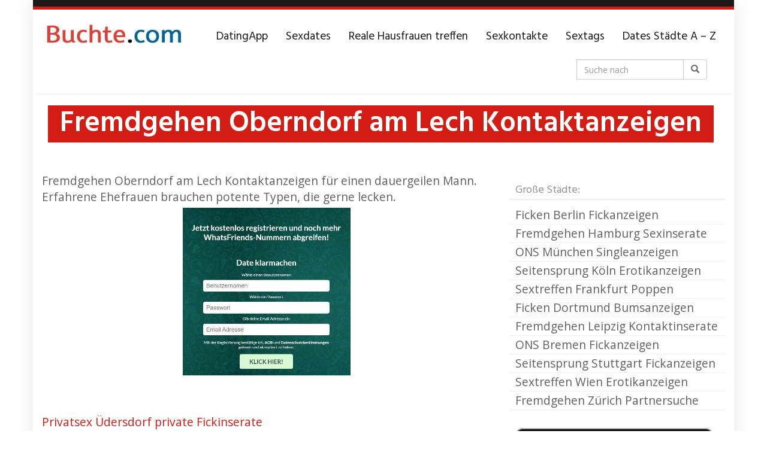

--- FILE ---
content_type: text/html; charset=UTF-8
request_url: https://buchte.com/region/fremdgehen-oberndorf-am-lech-kontaktanzeigen/
body_size: 23175
content:
<!DOCTYPE html>
<html lang="de" prefix="og: https://ogp.me/ns#">
	<head>
		<meta charset="utf-8">

<!-- Diese Seite wurde optimiert mit wpSEO (https://www.wpseo.org). -->
<title>Fremdgehen Oberndorf am Lech Kontaktanzeigen</title>
<meta name="description" content="Fremdgehen Oberndorf am Lech Kontaktanzeigen für einen dauergeilen Mann. Erfahrene Ehefrauen brauchen potente Typen, die gerne lecken. ..." />
<meta name="robots" content="index, follow, noodp" />

		<meta name="viewport" content="width=device-width, initial-scale=1.0, maximum-scale=1.0, user-scalable=no"/>
		<meta http-equiv="X-UA-Compatible" content="IE=edge,chrome=1">
		
			<style>img:is([sizes="auto" i], [sizes^="auto," i]) { contain-intrinsic-size: 3000px 1500px }</style>
	
<!-- Suchmaschinen-Optimierung durch Rank Math PRO - https://rankmath.com/ -->


<link rel="canonical" href="https://buchte.com/region/fremdgehen-oberndorf-am-lech-kontaktanzeigen/" />
<meta property="og:locale" content="de_DE" />
<meta property="og:type" content="article" />
<meta property="og:title" content="Fremdgehen Oberndorf am Lech Kontaktanzeigen - Private Sexadressen für Deinen Seitensprung." />
<meta property="og:description" content="Fremdgehen Oberndorf am Lech Kontaktanzeigen für einen dauergeilen Mann. Erfahrene Ehefrauen brauchen potente Typen, die gerne lecken. Privatsex Üdersdorf" />
<meta property="og:url" content="https://buchte.com/region/fremdgehen-oberndorf-am-lech-kontaktanzeigen/" />
<meta property="og:site_name" content="Private Sexadressen für Deinen Seitensprung." />
<meta name="twitter:card" content="summary_large_image" />
<meta name="twitter:title" content="Fremdgehen Oberndorf am Lech Kontaktanzeigen - Private Sexadressen für Deinen Seitensprung." />
<meta name="twitter:description" content="Fremdgehen Oberndorf am Lech Kontaktanzeigen für einen dauergeilen Mann. Erfahrene Ehefrauen brauchen potente Typen, die gerne lecken. Privatsex Üdersdorf" />
<meta name="twitter:label1" content="Verfasst von" />
<meta name="twitter:data1" content="admin" />
<meta name="twitter:label2" content="Lesedauer" />
<meta name="twitter:data2" content="Weniger als eine Minute" />
<!-- /Rank Math WordPress SEO Plugin -->

<link rel='dns-prefetch' href='//www.wazazu.com' />
<link rel='dns-prefetch' href='//www.googletagmanager.com' />
<link rel='dns-prefetch' href='//netdna.bootstrapcdn.com' />
<link rel='dns-prefetch' href='//fonts.googleapis.com' />
<script type="text/javascript">
/* <![CDATA[ */
window._wpemojiSettings = {"baseUrl":"https:\/\/s.w.org\/images\/core\/emoji\/16.0.1\/72x72\/","ext":".png","svgUrl":"https:\/\/s.w.org\/images\/core\/emoji\/16.0.1\/svg\/","svgExt":".svg","source":{"concatemoji":"https:\/\/buchte.com\/wp-includes\/js\/wp-emoji-release.min.js?ver=6.8.3"}};
/*! This file is auto-generated */
!function(s,n){var o,i,e;function c(e){try{var t={supportTests:e,timestamp:(new Date).valueOf()};sessionStorage.setItem(o,JSON.stringify(t))}catch(e){}}function p(e,t,n){e.clearRect(0,0,e.canvas.width,e.canvas.height),e.fillText(t,0,0);var t=new Uint32Array(e.getImageData(0,0,e.canvas.width,e.canvas.height).data),a=(e.clearRect(0,0,e.canvas.width,e.canvas.height),e.fillText(n,0,0),new Uint32Array(e.getImageData(0,0,e.canvas.width,e.canvas.height).data));return t.every(function(e,t){return e===a[t]})}function u(e,t){e.clearRect(0,0,e.canvas.width,e.canvas.height),e.fillText(t,0,0);for(var n=e.getImageData(16,16,1,1),a=0;a<n.data.length;a++)if(0!==n.data[a])return!1;return!0}function f(e,t,n,a){switch(t){case"flag":return n(e,"\ud83c\udff3\ufe0f\u200d\u26a7\ufe0f","\ud83c\udff3\ufe0f\u200b\u26a7\ufe0f")?!1:!n(e,"\ud83c\udde8\ud83c\uddf6","\ud83c\udde8\u200b\ud83c\uddf6")&&!n(e,"\ud83c\udff4\udb40\udc67\udb40\udc62\udb40\udc65\udb40\udc6e\udb40\udc67\udb40\udc7f","\ud83c\udff4\u200b\udb40\udc67\u200b\udb40\udc62\u200b\udb40\udc65\u200b\udb40\udc6e\u200b\udb40\udc67\u200b\udb40\udc7f");case"emoji":return!a(e,"\ud83e\udedf")}return!1}function g(e,t,n,a){var r="undefined"!=typeof WorkerGlobalScope&&self instanceof WorkerGlobalScope?new OffscreenCanvas(300,150):s.createElement("canvas"),o=r.getContext("2d",{willReadFrequently:!0}),i=(o.textBaseline="top",o.font="600 32px Arial",{});return e.forEach(function(e){i[e]=t(o,e,n,a)}),i}function t(e){var t=s.createElement("script");t.src=e,t.defer=!0,s.head.appendChild(t)}"undefined"!=typeof Promise&&(o="wpEmojiSettingsSupports",i=["flag","emoji"],n.supports={everything:!0,everythingExceptFlag:!0},e=new Promise(function(e){s.addEventListener("DOMContentLoaded",e,{once:!0})}),new Promise(function(t){var n=function(){try{var e=JSON.parse(sessionStorage.getItem(o));if("object"==typeof e&&"number"==typeof e.timestamp&&(new Date).valueOf()<e.timestamp+604800&&"object"==typeof e.supportTests)return e.supportTests}catch(e){}return null}();if(!n){if("undefined"!=typeof Worker&&"undefined"!=typeof OffscreenCanvas&&"undefined"!=typeof URL&&URL.createObjectURL&&"undefined"!=typeof Blob)try{var e="postMessage("+g.toString()+"("+[JSON.stringify(i),f.toString(),p.toString(),u.toString()].join(",")+"));",a=new Blob([e],{type:"text/javascript"}),r=new Worker(URL.createObjectURL(a),{name:"wpTestEmojiSupports"});return void(r.onmessage=function(e){c(n=e.data),r.terminate(),t(n)})}catch(e){}c(n=g(i,f,p,u))}t(n)}).then(function(e){for(var t in e)n.supports[t]=e[t],n.supports.everything=n.supports.everything&&n.supports[t],"flag"!==t&&(n.supports.everythingExceptFlag=n.supports.everythingExceptFlag&&n.supports[t]);n.supports.everythingExceptFlag=n.supports.everythingExceptFlag&&!n.supports.flag,n.DOMReady=!1,n.readyCallback=function(){n.DOMReady=!0}}).then(function(){return e}).then(function(){var e;n.supports.everything||(n.readyCallback(),(e=n.source||{}).concatemoji?t(e.concatemoji):e.wpemoji&&e.twemoji&&(t(e.twemoji),t(e.wpemoji)))}))}((window,document),window._wpemojiSettings);
/* ]]> */
</script>
<style id='wp-emoji-styles-inline-css' type='text/css'>

	img.wp-smiley, img.emoji {
		display: inline !important;
		border: none !important;
		box-shadow: none !important;
		height: 1em !important;
		width: 1em !important;
		margin: 0 0.07em !important;
		vertical-align: -0.1em !important;
		background: none !important;
		padding: 0 !important;
	}
</style>
<link rel='stylesheet' id='wp-block-library-css' href='https://buchte.com/wp-includes/css/dist/block-library/style.min.css?ver=6.8.3' type='text/css' media='all' />
<style id='classic-theme-styles-inline-css' type='text/css'>
/*! This file is auto-generated */
.wp-block-button__link{color:#fff;background-color:#32373c;border-radius:9999px;box-shadow:none;text-decoration:none;padding:calc(.667em + 2px) calc(1.333em + 2px);font-size:1.125em}.wp-block-file__button{background:#32373c;color:#fff;text-decoration:none}
</style>
<style id='vx-vx-videos-style-inline-css' type='text/css'>


</style>
<style id='vx-vx-models-style-inline-css' type='text/css'>


</style>
<style id='global-styles-inline-css' type='text/css'>
:root{--wp--preset--aspect-ratio--square: 1;--wp--preset--aspect-ratio--4-3: 4/3;--wp--preset--aspect-ratio--3-4: 3/4;--wp--preset--aspect-ratio--3-2: 3/2;--wp--preset--aspect-ratio--2-3: 2/3;--wp--preset--aspect-ratio--16-9: 16/9;--wp--preset--aspect-ratio--9-16: 9/16;--wp--preset--color--black: #000000;--wp--preset--color--cyan-bluish-gray: #abb8c3;--wp--preset--color--white: #ffffff;--wp--preset--color--pale-pink: #f78da7;--wp--preset--color--vivid-red: #cf2e2e;--wp--preset--color--luminous-vivid-orange: #ff6900;--wp--preset--color--luminous-vivid-amber: #fcb900;--wp--preset--color--light-green-cyan: #7bdcb5;--wp--preset--color--vivid-green-cyan: #00d084;--wp--preset--color--pale-cyan-blue: #8ed1fc;--wp--preset--color--vivid-cyan-blue: #0693e3;--wp--preset--color--vivid-purple: #9b51e0;--wp--preset--gradient--vivid-cyan-blue-to-vivid-purple: linear-gradient(135deg,rgba(6,147,227,1) 0%,rgb(155,81,224) 100%);--wp--preset--gradient--light-green-cyan-to-vivid-green-cyan: linear-gradient(135deg,rgb(122,220,180) 0%,rgb(0,208,130) 100%);--wp--preset--gradient--luminous-vivid-amber-to-luminous-vivid-orange: linear-gradient(135deg,rgba(252,185,0,1) 0%,rgba(255,105,0,1) 100%);--wp--preset--gradient--luminous-vivid-orange-to-vivid-red: linear-gradient(135deg,rgba(255,105,0,1) 0%,rgb(207,46,46) 100%);--wp--preset--gradient--very-light-gray-to-cyan-bluish-gray: linear-gradient(135deg,rgb(238,238,238) 0%,rgb(169,184,195) 100%);--wp--preset--gradient--cool-to-warm-spectrum: linear-gradient(135deg,rgb(74,234,220) 0%,rgb(151,120,209) 20%,rgb(207,42,186) 40%,rgb(238,44,130) 60%,rgb(251,105,98) 80%,rgb(254,248,76) 100%);--wp--preset--gradient--blush-light-purple: linear-gradient(135deg,rgb(255,206,236) 0%,rgb(152,150,240) 100%);--wp--preset--gradient--blush-bordeaux: linear-gradient(135deg,rgb(254,205,165) 0%,rgb(254,45,45) 50%,rgb(107,0,62) 100%);--wp--preset--gradient--luminous-dusk: linear-gradient(135deg,rgb(255,203,112) 0%,rgb(199,81,192) 50%,rgb(65,88,208) 100%);--wp--preset--gradient--pale-ocean: linear-gradient(135deg,rgb(255,245,203) 0%,rgb(182,227,212) 50%,rgb(51,167,181) 100%);--wp--preset--gradient--electric-grass: linear-gradient(135deg,rgb(202,248,128) 0%,rgb(113,206,126) 100%);--wp--preset--gradient--midnight: linear-gradient(135deg,rgb(2,3,129) 0%,rgb(40,116,252) 100%);--wp--preset--font-size--small: 13px;--wp--preset--font-size--medium: 20px;--wp--preset--font-size--large: 36px;--wp--preset--font-size--x-large: 42px;--wp--preset--spacing--20: 0.44rem;--wp--preset--spacing--30: 0.67rem;--wp--preset--spacing--40: 1rem;--wp--preset--spacing--50: 1.5rem;--wp--preset--spacing--60: 2.25rem;--wp--preset--spacing--70: 3.38rem;--wp--preset--spacing--80: 5.06rem;--wp--preset--shadow--natural: 6px 6px 9px rgba(0, 0, 0, 0.2);--wp--preset--shadow--deep: 12px 12px 50px rgba(0, 0, 0, 0.4);--wp--preset--shadow--sharp: 6px 6px 0px rgba(0, 0, 0, 0.2);--wp--preset--shadow--outlined: 6px 6px 0px -3px rgba(255, 255, 255, 1), 6px 6px rgba(0, 0, 0, 1);--wp--preset--shadow--crisp: 6px 6px 0px rgba(0, 0, 0, 1);}:where(.is-layout-flex){gap: 0.5em;}:where(.is-layout-grid){gap: 0.5em;}body .is-layout-flex{display: flex;}.is-layout-flex{flex-wrap: wrap;align-items: center;}.is-layout-flex > :is(*, div){margin: 0;}body .is-layout-grid{display: grid;}.is-layout-grid > :is(*, div){margin: 0;}:where(.wp-block-columns.is-layout-flex){gap: 2em;}:where(.wp-block-columns.is-layout-grid){gap: 2em;}:where(.wp-block-post-template.is-layout-flex){gap: 1.25em;}:where(.wp-block-post-template.is-layout-grid){gap: 1.25em;}.has-black-color{color: var(--wp--preset--color--black) !important;}.has-cyan-bluish-gray-color{color: var(--wp--preset--color--cyan-bluish-gray) !important;}.has-white-color{color: var(--wp--preset--color--white) !important;}.has-pale-pink-color{color: var(--wp--preset--color--pale-pink) !important;}.has-vivid-red-color{color: var(--wp--preset--color--vivid-red) !important;}.has-luminous-vivid-orange-color{color: var(--wp--preset--color--luminous-vivid-orange) !important;}.has-luminous-vivid-amber-color{color: var(--wp--preset--color--luminous-vivid-amber) !important;}.has-light-green-cyan-color{color: var(--wp--preset--color--light-green-cyan) !important;}.has-vivid-green-cyan-color{color: var(--wp--preset--color--vivid-green-cyan) !important;}.has-pale-cyan-blue-color{color: var(--wp--preset--color--pale-cyan-blue) !important;}.has-vivid-cyan-blue-color{color: var(--wp--preset--color--vivid-cyan-blue) !important;}.has-vivid-purple-color{color: var(--wp--preset--color--vivid-purple) !important;}.has-black-background-color{background-color: var(--wp--preset--color--black) !important;}.has-cyan-bluish-gray-background-color{background-color: var(--wp--preset--color--cyan-bluish-gray) !important;}.has-white-background-color{background-color: var(--wp--preset--color--white) !important;}.has-pale-pink-background-color{background-color: var(--wp--preset--color--pale-pink) !important;}.has-vivid-red-background-color{background-color: var(--wp--preset--color--vivid-red) !important;}.has-luminous-vivid-orange-background-color{background-color: var(--wp--preset--color--luminous-vivid-orange) !important;}.has-luminous-vivid-amber-background-color{background-color: var(--wp--preset--color--luminous-vivid-amber) !important;}.has-light-green-cyan-background-color{background-color: var(--wp--preset--color--light-green-cyan) !important;}.has-vivid-green-cyan-background-color{background-color: var(--wp--preset--color--vivid-green-cyan) !important;}.has-pale-cyan-blue-background-color{background-color: var(--wp--preset--color--pale-cyan-blue) !important;}.has-vivid-cyan-blue-background-color{background-color: var(--wp--preset--color--vivid-cyan-blue) !important;}.has-vivid-purple-background-color{background-color: var(--wp--preset--color--vivid-purple) !important;}.has-black-border-color{border-color: var(--wp--preset--color--black) !important;}.has-cyan-bluish-gray-border-color{border-color: var(--wp--preset--color--cyan-bluish-gray) !important;}.has-white-border-color{border-color: var(--wp--preset--color--white) !important;}.has-pale-pink-border-color{border-color: var(--wp--preset--color--pale-pink) !important;}.has-vivid-red-border-color{border-color: var(--wp--preset--color--vivid-red) !important;}.has-luminous-vivid-orange-border-color{border-color: var(--wp--preset--color--luminous-vivid-orange) !important;}.has-luminous-vivid-amber-border-color{border-color: var(--wp--preset--color--luminous-vivid-amber) !important;}.has-light-green-cyan-border-color{border-color: var(--wp--preset--color--light-green-cyan) !important;}.has-vivid-green-cyan-border-color{border-color: var(--wp--preset--color--vivid-green-cyan) !important;}.has-pale-cyan-blue-border-color{border-color: var(--wp--preset--color--pale-cyan-blue) !important;}.has-vivid-cyan-blue-border-color{border-color: var(--wp--preset--color--vivid-cyan-blue) !important;}.has-vivid-purple-border-color{border-color: var(--wp--preset--color--vivid-purple) !important;}.has-vivid-cyan-blue-to-vivid-purple-gradient-background{background: var(--wp--preset--gradient--vivid-cyan-blue-to-vivid-purple) !important;}.has-light-green-cyan-to-vivid-green-cyan-gradient-background{background: var(--wp--preset--gradient--light-green-cyan-to-vivid-green-cyan) !important;}.has-luminous-vivid-amber-to-luminous-vivid-orange-gradient-background{background: var(--wp--preset--gradient--luminous-vivid-amber-to-luminous-vivid-orange) !important;}.has-luminous-vivid-orange-to-vivid-red-gradient-background{background: var(--wp--preset--gradient--luminous-vivid-orange-to-vivid-red) !important;}.has-very-light-gray-to-cyan-bluish-gray-gradient-background{background: var(--wp--preset--gradient--very-light-gray-to-cyan-bluish-gray) !important;}.has-cool-to-warm-spectrum-gradient-background{background: var(--wp--preset--gradient--cool-to-warm-spectrum) !important;}.has-blush-light-purple-gradient-background{background: var(--wp--preset--gradient--blush-light-purple) !important;}.has-blush-bordeaux-gradient-background{background: var(--wp--preset--gradient--blush-bordeaux) !important;}.has-luminous-dusk-gradient-background{background: var(--wp--preset--gradient--luminous-dusk) !important;}.has-pale-ocean-gradient-background{background: var(--wp--preset--gradient--pale-ocean) !important;}.has-electric-grass-gradient-background{background: var(--wp--preset--gradient--electric-grass) !important;}.has-midnight-gradient-background{background: var(--wp--preset--gradient--midnight) !important;}.has-small-font-size{font-size: var(--wp--preset--font-size--small) !important;}.has-medium-font-size{font-size: var(--wp--preset--font-size--medium) !important;}.has-large-font-size{font-size: var(--wp--preset--font-size--large) !important;}.has-x-large-font-size{font-size: var(--wp--preset--font-size--x-large) !important;}
:where(.wp-block-post-template.is-layout-flex){gap: 1.25em;}:where(.wp-block-post-template.is-layout-grid){gap: 1.25em;}
:where(.wp-block-columns.is-layout-flex){gap: 2em;}:where(.wp-block-columns.is-layout-grid){gap: 2em;}
:root :where(.wp-block-pullquote){font-size: 1.5em;line-height: 1.6;}
</style>
<link rel='stylesheet' id='kk-star-ratings-css' href='https://buchte.com/wp-content/plugins/kk-star-ratings/src/core/public/css/kk-star-ratings.min.css?ver=5.4.10.2' type='text/css' media='all' />
<link rel='stylesheet' id='vx_base_style-css' href='https://buchte.com/wp-content/plugins/vx/classes/../dist/app.css?ver=6.8.3' type='text/css' media='all' />
<style id='vx_base_style-inline-css' type='text/css'>

			#vx-host-modalbox-abdecker .vx-modalbox {
				background-color: #ffffff;
				color: #333333;
				font-size: 22px;
			}
		
			#vx-host-modalbox-abdecker .vx-modalbox-head {
				border-bottom: 1px solid #cccccc;
			}

			#vx-host-modalbox-abdecker .vx-modalbox-infos-property {
				border-bottom: 1px solid #cccccc;
			}

			#vx-host-modalbox-abdecker .vx-modalbox-cta {
				background-color: #008000;
				color: #ffffff;
			}

			#vx-host-modalbox-abdecker .vx-modalbox-cta:hover {
				background-color: #00b300;
			}
		
			#vx-host-modalbox-abdecker .vx-modalbox-close {
				border: 1px solid #333333;
				color: #333333;
			}
		
			@media screen and (min-width: 1000px) {
				.vx-host-holder .vx-host, .vx-video-holder .vx-video, .vx-welcome-holder .vx-video {
						flex: 1 1 23.75%;
						margin-right: 1%;
						max-width: 23.75%;
				} 
				.vx-host-holder .vx-host:nth-child(4n+0, .vx-video-holder .vx-video:nth-child(4n+0, .vx-welcome-holder .vx-video:nth-child(4n+0 ) {
					margin-right: 0;
				}
			}
			
			@media screen and (max-width: 999px) and (min-width: 700px) {
				.vx-host-holder .vx-host, .vx-video-holder .vx-video, .vx-welcome-holder .vx-video {
						flex: 1 1 32.166666666667%;
						margin-right: 1%;
						max-width: 32.166666666667%;
				} 
				.vx-host-holder .vx-host:nth-child(3n+0, .vx-video-holder .vx-video:nth-child(3n+0), .vx-welcome-holder .vx-video:nth-child(3n+0) {
					margin-right: 0;
				}
			}

			@media screen and (max-width: 699px) {
				.vx-host-holder .vx-host, .vx-video-holder .vx-video, .vx-welcome-holder .vx-video {
						flex: 1 1 99.5%;
						margin-right: 1%;
						max-width: 99.5%;
				} 
				.vx-host-holder .vx-host:nth-child(1n+0), .vx-video-holder .vx-video:nth-child(1n+0), .vx-welcome-holder .vx-video:nth-child(1n+0) {
					margin-right: 0;
				}
			}
		
			
			
</style>
<link rel='stylesheet' id='tag-groups-css-frontend-structure-css' href='https://buchte.com/wp-content/plugins/tag-groups/assets/css/jquery-ui.structure.min.css?ver=2.1.1' type='text/css' media='all' />
<link rel='stylesheet' id='tag-groups-css-frontend-theme-css' href='https://buchte.com/wp-content/plugins/tag-groups/assets/css/delta/jquery-ui.theme.min.css?ver=2.1.1' type='text/css' media='all' />
<link rel='stylesheet' id='tag-groups-css-frontend-css' href='https://buchte.com/wp-content/plugins/tag-groups/assets/css/frontend.min.css?ver=2.1.1' type='text/css' media='all' />
<link rel='stylesheet' id='font-awesome-css' href='https://netdna.bootstrapcdn.com/font-awesome/4.7.0/css/font-awesome.min.css?ver=6.8.3' type='text/css' media='all' />
<link rel='stylesheet' id='open-sans-css' href='https://fonts.googleapis.com/css?family=Open+Sans%3A300italic%2C400italic%2C600italic%2C300%2C400%2C600&#038;subset=latin%2Clatin-ext&#038;display=fallback&#038;ver=6.8.3' type='text/css' media='all' />
<link rel='stylesheet' id='font-hind-css' href='https://fonts.googleapis.com/css?family=Hind%3A600&#038;ver=6.8.3' type='text/css' media='all' />
<link rel='stylesheet' id='theme-css' href='https://buchte.com/wp-content/themes/datingtheme/style.css?ver=6.8.3' type='text/css' media='all' />
<link rel='stylesheet' id='lightbox-css' href='https://buchte.com/wp-content/themes/datingtheme/_/css/lightbox.css?ver=6.8.3' type='text/css' media='all' />
<style id='wcw-inlinecss-inline-css' type='text/css'>
 .widget_wpcategorieswidget ul.children{display:none;} .widget_wp_categories_widget{background:#fff; position:relative;}.widget_wp_categories_widget h2,.widget_wpcategorieswidget h2{color:#4a5f6d;font-size:20px;font-weight:400;margin:0 0 25px;line-height:24px;text-transform:uppercase}.widget_wp_categories_widget ul li,.widget_wpcategorieswidget ul li{font-size: 16px; margin: 0px; border-bottom: 1px dashed #f0f0f0; position: relative; list-style-type: none; line-height: 35px;}.widget_wp_categories_widget ul li:last-child,.widget_wpcategorieswidget ul li:last-child{border:none;}.widget_wp_categories_widget ul li a,.widget_wpcategorieswidget ul li a{display:inline-block;color:#007acc;transition:all .5s ease;-webkit-transition:all .5s ease;-ms-transition:all .5s ease;-moz-transition:all .5s ease;text-decoration:none;}.widget_wp_categories_widget ul li a:hover,.widget_wp_categories_widget ul li.active-cat a,.widget_wp_categories_widget ul li.active-cat span.post-count,.widget_wpcategorieswidget ul li a:hover,.widget_wpcategorieswidget ul li.active-cat a,.widget_wpcategorieswidget ul li.active-cat span.post-count{color:#ee546c}.widget_wp_categories_widget ul li span.post-count,.widget_wpcategorieswidget ul li span.post-count{height: 30px; min-width: 35px; text-align: center; background: #fff; color: #605f5f; border-radius: 5px; box-shadow: inset 2px 1px 3px rgba(0, 122, 204,.1); top: 0px; float: right; margin-top: 2px;}li.cat-item.cat-have-child > span.post-count{float:inherit;}li.cat-item.cat-item-7.cat-have-child { background: #f8f9fa; }li.cat-item.cat-have-child > span.post-count:before { content: "("; }li.cat-item.cat-have-child > span.post-count:after { content: ")"; }.cat-have-child.open-m-menu ul.children li { border-top: 1px solid #d8d8d8;border-bottom:none;}li.cat-item.cat-have-child:after{ position: absolute; right: 8px; top: 8px; background-image: url([data-uri]); content: ""; width: 18px; height: 18px;transform: rotate(270deg);}ul.children li.cat-item.cat-have-child:after{content:"";background-image: none;}.cat-have-child ul.children {display: none; z-index: 9; width: auto; position: relative; margin: 0px; padding: 0px; margin-top: 0px; padding-top: 10px; padding-bottom: 10px; list-style: none; text-align: left; background:  #f8f9fa; padding-left: 5px;}.widget_wp_categories_widget ul li ul.children li,.widget_wpcategorieswidget ul li ul.children li { border-bottom: 1px solid #fff; padding-right: 5px; }.cat-have-child.open-m-menu ul.children{display:block;}li.cat-item.cat-have-child.open-m-menu:after{transform: rotate(0deg);}.widget_wp_categories_widget > li.product_cat,.widget_wpcategorieswidget > li.product_cat {list-style: none;}.widget_wp_categories_widget > ul,.widget_wpcategorieswidget > ul {padding: 0px;}.widget_wp_categories_widget > ul li ul ,.widget_wpcategorieswidget > ul li ul {padding-left: 15px;} .wcwpro-list{padding: 0 15px;}
</style>
<link rel='stylesheet' id='kirki_google_fonts-css' href='https://fonts.googleapis.com/css?family=Hind%3Aregular%7COpen+Sans%3Aregular&#038;subset&#038;ver=3.0.15' type='text/css' media='all' />
<link rel='stylesheet' id='kirki-styles-global-css' href='https://buchte.com/wp-content/themes/datingtheme/library/plugins/kirki/core/assets/css/kirki-styles.css?ver=3.0.15' type='text/css' media='all' />
<style id='kirki-styles-global-inline-css' type='text/css'>
#wrapper, #wrapper-fluid{background:#ffffff;-webkit-box-shadow:0 0 30px rgba(30,25,25,0.10);-moz-box-shadow:0 0 30px rgba(30,25,25,0.10);box-shadow:0 0 30px rgba(30,25,25,0.10);}h1, h2, h3, h4, h5, h6, .h1, .h2, .h3, .h4, .h5, .h6{font-family:Hind, Helvetica, Arial, sans-serif;font-weight:400;font-style:normal;text-transform:none;color:#1e1919;}body{font-family:"Open Sans", Helvetica, Arial, sans-serif;font-weight:400;font-style:normal;text-transform:none;color:#645f5f;}.pagination > li > a, .pagination > li > span{font-family:"Open Sans", Helvetica, Arial, sans-serif;font-weight:400;font-style:normal;text-transform:none;color:#645f5f;border-color:#efefef;}div[id*="location-list"] ul li a{font-family:"Open Sans", Helvetica, Arial, sans-serif;font-weight:400;font-style:normal;text-transform:none;color:#645f5f;}.wp-caption-text{color:#969191;}.pagination > .disabled > span, .pagination > .disabled > span:hover, .pagination > .disabled > span:focus, .pagination > .disabled > a, .pagination > .disabled > a:hover, .pagination > .disabled > a:focus{color:#969191;border-color:#efefef;}.pager li > a, .pager li > span{color:#969191;}.post-meta{color:#969191;}.comment .media-heading small{color:#969191;}.comment.bypostauthor:after{background-color:#969191;}.media.contact .media-heading a + a{background-color:#969191;}a{color:#d31c13;}a:hover, a:focus, a:active{color:#db4942;}.btn-dt{background-color:#d31c13;color:#ffffff;}.btn-dt.btn-outline{border-color:#d31c13;}.btn-dt.btn-outline, .btn-dt.btn-outline:hover, .btn-dt.btn-outline:focus, .btn-dt.btn-outline:active{color:#d31c13;}.btn-dt:hover, .btn-dt:focus, .btn-dt:active{background-color:#d31c13;color:#ffffff;}.btn-cta{background-color:#15a9b4;color:#ffffff;}.btn-cta.btn-outline{border-color:#15a9b4;}.btn-cta.btn-outline, .btn-cta.btn-outline:hover, .btn-cta.btn-outline:focus, .btn-cta.btn-outline:active{color:#15a9b4;}.contact .label-online{background-color:#15a9b4;}.btn-cta:hover, .btn-cta:focus, .btn-cta:active{background-color:#43bac3;color:#ffffff;}#header{border-top:5px solid #d31c13;}.pagination > li > a:hover, .pagination > li > span:hover, .pagination > li > a:focus, .pagination > li > span:focus{color:#d31c13;border-color:#efefef;}.pagination > .active > a, .pagination > .active > span, .pagination > .active > a:hover, .pagination > .active > span:hover, .pagination > .active > a:focus, .pagination > .active > span:focus{background-color:#d31c13;border-color:#d31c13;}.post > h2 > a:hover, .post > h2 > a:focus{color:#d31c13;}.search #content .page > h2 > a:hover, .search #content .page > h2 > a:focus{color:#d31c13;}.post-meta a:hover, .post-meta a:focus{color:#d31c13;}.comment .media-heading a:hover, .comment .media-heading a:focus{color:#d31c13;}.media.contact .media-heading a:hover, .media.contact .media-heading a:focus{color:#d31c13;}.container > form#signup_form{background-color:#d31c13;}::selection{background-color:#d31c13;}::-moz-selection{background-color:#d31c13;}.location-list-city-nav li a:hover, .location-list-city-nav li a:focus, .location-list-city-nav li.current a{background:#d31c13;}.contact .h2 a:hover, .contact .h2 a:focus{color:#d31c13;}#ContactModal .media-body > h5 span{color:#d31c13;}.single-location .carousel-caption span{background:#d31c13;}.post > h2 > a{color:#1e1919;}.search #content .page > h2 > a{color:#1e1919;}.pager li > a:hover, .pager li > a:focus{color:#1e1919;background-color:#f9f6f6;}.comment .media-heading{color:#1e1919;}.comment .media-heading a{color:#1e1919;}.comment .comment-reply-link{background-color:#1e1919;}.media.contact .media-heading a{color:#1e1919;}.container > form#signup_form .btn{background-color:#1e1919;border-color:#1e1919;}.location-list-city-nav{background:#1e1919;}.contact .h2 a{color:#1e1919;}#ContactModal .media-body > h5{color:#1e1919;}.btn-black{background-color:#1e1919;border-color:#1e1919;}.btn-black.btn-outline{color:#1e1919;}.btn-black:hover, .btn-black:focus, .btn-black:active, .btn-black:active:hover, .btn-black:active:focus{background-color:#1e1919;border-color:#1e1919;}.btn-link, .btn-link:hover, .btn-link:focus, .btn-link:active{color:#645f5f;}.btn-grayl{color:#645f5f;background-color:#f9f6f6;border-color:#f9f6f6;}.btn-grayl.btn-outline{color:#645f5f;}.btn-grayl:hover, .btn-grayl:focus, .btn-grayl:active, .btn-grayl:active:hover, .btn-grayl:active:focus{color:#f9f6f6;border-color:#f9f6f6;}.btn-grayd{background-color:#645f5f;border-color:#645f5f;}.btn-grayd.btn-outline{color:#645f5f;}.btn-grayd:hover, .btn-grayd:focus, .btn-grayd:active, .btn-grayd:active:hover, .btn-grayd:active:focus{background-color:#645f5f;border-color:#645f5f;}.btn-default{color:#645f5f;}.btn-default.btn-outline{color:#645f5f;}.btn-default:hover, .btn-default:focus, .btn-default:active, .btn-default:active:hover, .btn-default:active:focus{color:#645f5f;background-color:#f9f6f6;}.btn-gray{background-color:#969191;border-color:#969191;}.btn-gray.btn-outline{color:#969191;}.btn-gray:hover, .btn-gray:focus, .btn-gray:active, .btn-gray:active:hover, .btn-gray:active:focus{background-color:#969191;border-color:#969191;}#ContactModal .media-body > h4{color:#645f5f;}.pager li > a > small{color:#969191;}.contact .h2 > span, .contact .h2 > span.contact-city a{color:#969191;}hr{border-color:#efefef;}.post-large{border-bottom:1px solid #efefef;}.post-small{border-bottom:1px solid #efefef;}.comment .media-body{border:2px solid #efefef;}#sidebar .widget .h1{border-bottom:2px solid #efefef;color:#969191;}#sidebar .widget_block ul li a, #sidebar .widget_inline  ul li{border-bottom:1px solid #efefef;}.contact{border-bottom:1px solid #efefef;}.contact-list .media-body .quote, div[id*="location-list"]{border:2px solid #efefef;}.btn-social{background-color:#c1bfbf;}.btn-social, .btn-social:hover, .btn-social:focus, .btn-social:active{color:#ffffff;}form.signup_form_big .privacy-hint, form.signup_form_big .privacy-hint a{color:#efefef;}#topbar{background:#1e1919;color:#c1bfbf;}#topbar a{color:#c1bfbf;}#topbar a:hover, #topbar a:focus, #topbar a:active{color:#ffffff;}div[id*="location-list"] ul li a:hover, div[id*="location-list"] ul li a:focus{color:#c1bfbf;}#navigation .navbar .navbar-nav > li > a{font-family:Hind, Helvetica, Arial, sans-serif;font-weight:400;font-style:normal;text-transform:none;color:#1e1919;}#navigation .navbar .navbar-nav > li > a:hover, #navigation .navbar .navbar-nav > li > a:focus, #navigation .navbar .navbar-nav > li:hover > a, #navigation .navbar .navbar-nav > .open > a, #navigation .navbar .navbar-nav > .open > a:hover, #navigation .navbar .navbar-nav > .open > a:focus, #navigation .navbar .navbar-nav > .current_page_item > a:hover, #navigation .navbar .navbar-nav > .current_page_item > a:focus, #navigation .navbar .navbar-nav > .current_page_parent > a:hover, #navigation .navbar .navbar-nav > .current_page_parent > a:focus{color:#d31c13;}#navigation .dropdown-menu{background-color:#ffffff;}#navigation .dropdown-menu > li > a{color:#645f5f;}#navigation .dropdown-submenu > a:after{border-left-color:#645f5f;}#navigation .dropdown-menu > li:hover > a, #navigation .dropdown-menu > li.open > a, #navigation .dropdown-menu > li > a:hover, #navigation .dropdown-menu > li > a:focus{color:#d31c13;}#navigation .dropdown-submenu:hover > a:after, #navigation .dropdown-submenu.open > a:after, #navigation .dropdown-submenu > a:hover:after, #navigation .dropdown-submenu > a:focus:after{border-left-color:#645f5f;}#sidebar .widget .textwidget, #sidebar .widget_calendar #wp-calendar th, #sidebar .widget_calendar #wp-calendar caption, #sidebar .widget label.screen-reader-text{color:#645f5f;}#sidebar .widget_block ul li .count{color:#969191;}#sidebar .widget_inline  ul li, #sidebar .widget .post-date, #sidebar .widget .rss-date, #sidebar .widget cite, #sidebar .widget .count, #sidebar .widget_inline  caption, #sidebar .widget_calendar #wp-calendar td {color:#969191;}#sidebar .widget_block ul li a{color:#645f5f;}#sidebar .widget_block ul li a:hover, #sidebar .widget_block ul li a:focus{color:#ffffff;background-color:#c80a28;}#sidebar .widget_block ul > li > a:hover + .count, #sidebar .widget_block ul > li > a:focus + .count{color:#ffffff;}#sidebar .widget_inline ul li a, #sidebar .widget_tag_cloud a{color:#645f5f;}#sidebar .widget_inline ul li a:hover, #sidebar .widget_inline ul li a:focus, #sidebar .widget_tag_cloud a:hover, #sidebar .widget_tag_cloud a:focus{color:#d31c13;}#breadcrumbs{background-color:#ffffff;color:#969191;border-bottom:1px solid #efefef;}#breadcrumbs a{color:#969191;}#breadcrumbs a:hover, #breadcrumbs a:focus, #breadcrumbs a:active{color:#d31c13;}#main + #breadcrumbs{border-top:1px solid #efefef;}#footer-top{background-color:#291413;color:#c1bfbf;}#footer-top .h1{color:#ffffff;}#footer-top a{color:#c1bfbf;}footer-top a:hover, #footer-top a:focus, #footer-top a:active{color:#ffffff;}#footer-bottom{background-color:#20100f;color:#645f5f;}#footer-bottom a{color:#645f5f;}footer-bottom a:hover, #footer-bottom a:focus, #footer-bottom a:active{color:#ffffff;}@media (max-width: 767px){#navigation .navbar .navbar-toggle .icon-bar{background-color:#1e1919;}#navigation .navbar .navbar-toggle:hover .icon-bar, #navigation .navbar .navbar-toggle:focus .icon-bar{background-color:#d31c13;}}
</style>
<script type="text/javascript" id="vx_base_script-js-extra">
/* <![CDATA[ */
var visitx_obj = {"ajax_url":"https:\/\/buchte.com\/wp-admin\/admin-ajax.php","modal":"direct","wmid":"47810","campaignId":"2109008.wpv","key":"2c3827fefc3c1431ee3b4d7b8c6794d3 ","background":"ffffff","text":"333333","button":"008000","buttonText":"ffffff","nonce":"4d7e06c114"};
/* ]]> */
</script>
<script type="text/javascript" src="https://buchte.com/wp-content/plugins/vx/classes/../dist/app.js?ver=6.8.3" id="vx_base_script-js"></script>
<script type="text/javascript" src="https://buchte.com/wp-includes/js/jquery/jquery.min.js?ver=3.7.1" id="jquery-core-js"></script>
<script type="text/javascript" id="jquery-core-js-after">
/* <![CDATA[ */
jQuery(document).ready(function($){ jQuery('li.cat-item:has(ul.children)').addClass('cat-have-child'); jQuery('.cat-have-child').removeClass('open-m-menu');jQuery('li.cat-have-child > a').click(function(){window.location.href=jQuery(this).attr('href');return false;});jQuery('li.cat-have-child').click(function(){

		var li_parentdiv = jQuery(this).parent().parent().parent().attr('class');
			if(jQuery(this).hasClass('open-m-menu')){jQuery('.cat-have-child').removeClass('open-m-menu');}else{jQuery('.cat-have-child').removeClass('open-m-menu');jQuery(this).addClass('open-m-menu');}});});
/* ]]> */
</script>
<script type="text/javascript" src="https://buchte.com/wp-includes/js/jquery/jquery-migrate.min.js?ver=3.4.1" id="jquery-migrate-js"></script>
<script type="text/javascript" src="https://buchte.com/wp-content/plugins/tag-groups/assets/js/frontend.min.js?ver=2.1.1" id="tag-groups-js-frontend-js"></script>
<script type="text/javascript" src="https://www.wazazu.com/LA/Dyn/Anti?w=47810&amp;ws=2110001&amp;ct=com&amp;ver=1.0" id="dt-ab-js"></script>

<!-- Google Tag (gtac.js) durch Site-Kit hinzugefügt -->
<!-- Von Site Kit hinzugefügtes Google-Analytics-Snippet -->
<script type="text/javascript" src="https://www.googletagmanager.com/gtag/js?id=GT-K4LKSTG" id="google_gtagjs-js" async></script>
<script type="text/javascript" id="google_gtagjs-js-after">
/* <![CDATA[ */
window.dataLayer = window.dataLayer || [];function gtag(){dataLayer.push(arguments);}
gtag("set","linker",{"domains":["buchte.com"]});
gtag("js", new Date());
gtag("set", "developer_id.dZTNiMT", true);
gtag("config", "GT-K4LKSTG");
/* ]]> */
</script>
<link rel="https://api.w.org/" href="https://buchte.com/wp-json/" /><link rel="EditURI" type="application/rsd+xml" title="RSD" href="https://buchte.com/xmlrpc.php?rsd" />
<meta name="generator" content="WordPress 6.8.3" />
<link rel='shortlink' href='https://buchte.com/?p=8003' />
<link rel="alternate" title="oEmbed (JSON)" type="application/json+oembed" href="https://buchte.com/wp-json/oembed/1.0/embed?url=https%3A%2F%2Fbuchte.com%2Fregion%2Ffremdgehen-oberndorf-am-lech-kontaktanzeigen%2F" />
<link rel="alternate" title="oEmbed (XML)" type="text/xml+oembed" href="https://buchte.com/wp-json/oembed/1.0/embed?url=https%3A%2F%2Fbuchte.com%2Fregion%2Ffremdgehen-oberndorf-am-lech-kontaktanzeigen%2F&#038;format=xml" />
<meta name="generator" content="Site Kit by Google 1.164.0" /><link rel="apple-touch-icon" sizes="76x76" href="/wp-content/uploads/fbrfg/apple-touch-icon.png">
<link rel="icon" type="image/png" sizes="32x32" href="/wp-content/uploads/fbrfg/favicon-32x32.png">
<link rel="icon" type="image/png" sizes="16x16" href="/wp-content/uploads/fbrfg/favicon-16x16.png">
<link rel="manifest" href="/wp-content/uploads/fbrfg/site.webmanifest">
<link rel="mask-icon" href="/wp-content/uploads/fbrfg/safari-pinned-tab.svg" color="#5bbad5">
<link rel="shortcut icon" href="/wp-content/uploads/fbrfg/favicon.ico">
<meta name="msapplication-TileColor" content="#da532c">
<meta name="msapplication-config" content="/wp-content/uploads/fbrfg/browserconfig.xml">
<meta name="theme-color" content="#ffffff">        <script type="text/javascript">
            var ajaxurl = 'https://buchte.com/wp-admin/admin-ajax.php';
        </script>
        <style>body { font-size: 1.2rem; font-weight: 400; }</style><script></script>	</head>
	
	<body class="wp-singular location-template-default single single-location postid-8003 wp-theme-datingtheme wp-child-theme-datingtheme-child chrome osx">
		<!--[if lt IE 8]>
			<p class="browserupgrade"><i class="glyphicon glyphicon-warning-sign"></i> 
				Sie verwenden einen <strong>veralteten</strong> Internet-Browser. Bitte laden Sie sich eine aktuelle Version von <a href="http://browsehappy.com/" target="_blank" rel="nofollow">browsehappy.com</a> um die Seite fehlerfrei zu verwenden.
			</p>
		<![endif]-->
		
		<a href="#content" class="sr-only sr-only-focusable">Skip to main content</a>
		<div id="wrapper">
			<section id="topbar" class="">
	<div class="container">
		<div class="row">
						
			<div class="col-sm-6">
							</div>
			
							<div class="col-sm-6">
									</div>
					</div>
	</div>
</section>			
			<header id="header" class="" role="banner">
					<nav id="navigation" role="navigation" class="wrapped">
		<div class="navbar navbar-xcore navbar-4-8 navbar-hover">
			<div class="container">
				<div class="navbar-header">
					<button type="button" class="navbar-toggle" data-toggle="collapse" data-target=".navbar-collapse">
						<span class="sr-only">Toggle navigation</span>
						<span class="icon-bar"></span>
						<span class="icon-bar"></span>
						<span class="icon-bar"></span>
					</button>
					<a href="https://buchte.com" title="Private Sexadressen für Deinen Seitensprung." class="navbar-brand navbar-brand-logo">
						<img src="https://buchte.com/wp-content/uploads/2021/09/buchte-logo.jpg" width="240" height="50" alt="Sexadressen xxx" class="img-responsive" />					</a>
				</div>
				<div class="collapse navbar-collapse">
					<ul id="menu-menue" class="nav navbar-nav navbar-right"><li id="menu-item-68303" class="menu-item menu-item-type-custom menu-item-object-custom"><a href="https://trk.cloudtraff.com/38437e5a-19ef-47a9-b196-1687454454b8?o=2535">DatingApp</a></li>
<li id="menu-item-63505" class="menu-item menu-item-type-post_type menu-item-object-page current_page_parent"><a href="https://buchte.com/sexdates-zum-fremdgehen-xxx/">Sexdates</a></li>
<li id="menu-item-68291" class="menu-item menu-item-type-custom menu-item-object-custom"><a href="https://trk.cloudtraff.com/eb1391e8-971b-4d1e-9ef2-598257454aa9?o=2628&amp;subPublisher=affiliate_id&amp;source=affiliate_sub_id&amp;clicktag=unique_clickid">Reale Hausfrauen treffen</a></li>
<li id="menu-item-54" class="menu-item menu-item-type-post_type menu-item-object-post"><a href="https://buchte.com/sexkontakte/">Sexkontakte</a></li>
<li id="menu-item-67494" class="menu-item menu-item-type-post_type menu-item-object-page"><a href="https://buchte.com/sextags-xxx-ficktreff-adressen-fuer-dich/">Sextags</a></li>
<li id="menu-item-67693" class="menu-item menu-item-type-post_type menu-item-object-page"><a href="https://buchte.com/xxx-dates-in-den-staedten-a-z/">Dates Städte A – Z</a></li>
</ul>					
					<form class="navbar-form navbar-right form-search " action="https://buchte.com" role="search">
	<div class="input-group">
		<input type="text" class="form-control" name="s" id="name" placeholder="Suche nach">
		<span class="input-group-btn">
			<button type="submit" class="btn btn-default"><span class="glyphicon glyphicon-search"></span></button>
		</span>
	</div>
</form>				</div>
			</div>
		</div>
	</nav>
			</header>
			
				<section id="teaser" class="">
		<div id="carousel-teaser-890" class="carousel slide " data-ride="carousel" data-interval="">
			
			<div class="carousel-inner" role="listbox">
									<div class="item active item-noimg">
													<div class="container">
								<div class="carousel-caption">
									<h1> <span>Fremdgehen Oberndorf am Lech Kontaktanzeigen</span></h1>								</div>
							</div>
											</div>
								</div>

					</div>
	</section>
			
			
<div id="main" class="">
	<div class="container">
		<div class="row">
			<div class="col-sm-8">
				<div id="content">
					                        <p>Fremdgehen Oberndorf am Lech Kontaktanzeigen für einen dauergeilen Mann. Erfahrene Ehefrauen brauchen potente Typen, die gerne lecken.<br />
<a target="_blank" href="https://trk.spacetraff.com/f3cfdab5-5f50-4fbd-ae96-014b8eec8618?o=2628" rel="noopener"><img fetchpriority="high" decoding="async" src="https://wuchte.com/wp-content/uploads/2023/12/anmeldung-sexdating-280.jpg" alt="Anmeldung Sexdating" width="280" height="280" class="aligncenter size-full wp-image-19472" /></a> </br><br />
<a title="Privatsex Üdersdorf private Fickinserate" href=" https://etoro.ws/region/privatsex-ãdersdorf-private-fickinserate">Privatsex Üdersdorf private Fickinserate</a></p>No tags for this post.<hr>												
                        <article class="contact contact-list post-63462 profile type-profile status-publish has-post-thumbnail hentry profile_characteristics-frech profile_characteristics-freundlich profile_characteristics-treu profile_characteristics-verrueckt profile_characteristics-versaut profile_characteristics-wild profile_characteristics-zeigefreudig profile_sexual_pref-beobachtet-werden profile_sexual_pref-dessous profile_sexual_pref-dildos profile_sexual_pref-face-sitting profile_sexual_pref-flotter-dreier-ffm profile_sexual_pref-flotter-dreier-fmm profile_sexual_pref-fuesse profile_sexual_pref-harter-sex profile_sexual_pref-high-heels profile_sexual_pref-koerperbesamung profile_sexual_pref-lack-und-leder profile_sexual_pref-natursekt profile_sexual_pref-nylons profile_sexual_pref-oralsex profile_sexual_pref-outdoor-sex profile_sexual_pref-reizwaesche profile_sexual_pref-rollenspiele profile_sexual_pref-s-m profile_sexual_pref-schlucken profile_sexual_pref-voyeur-zuschauen profile_sexual_pref-wachs" data-contact="63462">
    
    <div class="media">
        <div class="media-left">
            <a  href="#" data-toggle="modal" data-target="#ContactModal"  title="HOT-Kiss jetzt kennenlernen!">
                <img width="320" height="240" src="https://buchte.com/wp-content/uploads/2021/09/640-127.jpg" class="contact-image media-object wp-post-image" alt="HOT-Kiss" decoding="async" srcset="https://buchte.com/wp-content/uploads/2021/09/640-127.jpg 320w, https://buchte.com/wp-content/uploads/2021/09/640-127-300x225.jpg 300w" sizes="(max-width: 320px) 100vw, 320px" /><span class="label label-online">online</span>            </a>
        </div>

        <div class="media-body">
                        <p class="h2 media-heading">
                <a  href="#" data-toggle="modal" data-target="#ContactModal"  title="HOT-Kiss jetzt kennenlernen!">
                    <span class="contact-name">HOT-Kiss (57)</span>
                </a>

                <span class="contact-text">sucht in</span> <span class="contact-city"><a href="https://buchte.com/region/fremdgehen-oberndorf-am-lech-kontaktanzeigen/">Fremdgehen Oberndorf am Lech Kontaktanzeigen</a></span>            </p>

            <div class="quote"><p>Ich lebe meine Dominanz  gerne aus! </p>No tags for this post.</div>
            <a class="btn btn-cta"  href="#" data-toggle="modal" data-target="#ContactModal"  title="HOT-Kiss jetzt kennenlernen!">
                Nachricht senden <i class="fa fa-heart"></i>            </a>
        </div>
    </div>
</article><article class="contact contact-list post-69060 profile type-profile status-publish has-post-thumbnail hentry profile_characteristics-flittchen profile_characteristics-frech profile_characteristics-gemuetlich profile_characteristics-romantisch profile_characteristics-versaut profile_characteristics-zeigefreudig profile_characteristics-zickig profile_sexual_pref-beobachtet-werden profile_sexual_pref-dessous profile_sexual_pref-face-sitting profile_sexual_pref-ficken profile_sexual_pref-flotter-dreier-ffm profile_sexual_pref-flotter-dreier-fmm profile_sexual_pref-fuesse profile_sexual_pref-high-heels profile_sexual_pref-nylons profile_sexual_pref-oralsex profile_sexual_pref-reizwaesche" data-contact="69060">
    
    <div class="media">
        <div class="media-left">
            <a  href="#" data-toggle="modal" data-target="#ContactModal"  title="JuliaLux jetzt kennenlernen!">
                <img width="640" height="479" src="https://buchte.com/wp-content/uploads/2022/02/640-8.jpg" class="contact-image media-object wp-post-image" alt="JuliaLux" decoding="async" srcset="https://buchte.com/wp-content/uploads/2022/02/640-8.jpg 640w, https://buchte.com/wp-content/uploads/2022/02/640-8-300x225.jpg 300w, https://buchte.com/wp-content/uploads/2022/02/640-8-320x240.jpg 320w" sizes="(max-width: 640px) 100vw, 640px" /><span class="label label-online">online</span>            </a>
        </div>

        <div class="media-body">
                        <p class="h2 media-heading">
                <a  href="#" data-toggle="modal" data-target="#ContactModal"  title="JuliaLux jetzt kennenlernen!">
                    <span class="contact-name">JuliaLux (26)</span>
                </a>

                <span class="contact-text">sucht in</span> <span class="contact-city"><a href="https://buchte.com/region/fremdgehen-oberndorf-am-lech-kontaktanzeigen/">Fremdgehen Oberndorf am Lech Kontaktanzeigen</a></span>            </p>

            <div class="quote"><p>Das wichtigste ist abwechslung also oft bin ich Dominant aber ab und zu auch gerne Devot.Was ich nicht mag ist KV,starke schmerzen und andere seltsame sachen.</p>No tags for this post.</div>
            <a class="btn btn-cta"  href="#" data-toggle="modal" data-target="#ContactModal"  title="JuliaLux jetzt kennenlernen!">
                Nachricht senden <i class="fa fa-heart"></i>            </a>
        </div>
    </div>
</article><article class="contact contact-list post-74862 profile type-profile status-publish has-post-thumbnail hentry profile_characteristics-flittchen profile_characteristics-frech profile_characteristics-freundlich profile_characteristics-verrueckt profile_characteristics-versaut profile_characteristics-wild profile_characteristics-zeigefreudig profile_sexual_pref-analsex profile_sexual_pref-bluemchensex profile_sexual_pref-bondage profile_sexual_pref-dildos profile_sexual_pref-ficken profile_sexual_pref-flotter-dreier-ffm profile_sexual_pref-flotter-dreier-fmm profile_sexual_pref-fuesse profile_sexual_pref-gruppensex profile_sexual_pref-harter-sex profile_sexual_pref-high-heels profile_sexual_pref-natursekt profile_sexual_pref-nylons profile_sexual_pref-oralsex profile_sexual_pref-reizwaesche profile_sexual_pref-rollenspiele" data-contact="74862">
    
    <div class="media">
        <div class="media-left">
            <a  href="#" data-toggle="modal" data-target="#ContactModal"  title="RileyBrown jetzt kennenlernen!">
                <img width="640" height="480" src="https://buchte.com/wp-content/uploads/2024/06/20415025_640.jpg" class="contact-image media-object wp-post-image" alt="RileyBrown" decoding="async" loading="lazy" srcset="https://buchte.com/wp-content/uploads/2024/06/20415025_640.jpg 640w, https://buchte.com/wp-content/uploads/2024/06/20415025_640-300x225.jpg 300w, https://buchte.com/wp-content/uploads/2024/06/20415025_640-320x240.jpg 320w" sizes="auto, (max-width: 640px) 100vw, 640px" /><span class="label label-online">online</span>            </a>
        </div>

        <div class="media-body">
                        <p class="h2 media-heading">
                <a  href="#" data-toggle="modal" data-target="#ContactModal"  title="RileyBrown jetzt kennenlernen!">
                    <span class="contact-name">RileyBrown (23)</span>
                </a>

                <span class="contact-text">sucht in</span> <span class="contact-city"><a href="https://buchte.com/region/fremdgehen-oberndorf-am-lech-kontaktanzeigen/">Fremdgehen Oberndorf am Lech Kontaktanzeigen</a></span>            </p>

            <div class="quote"><p>Im Sex liebe ich es, etwas Heißes zum Vergnügen zu experimentieren</p>No tags for this post.</div>
            <a class="btn btn-cta"  href="#" data-toggle="modal" data-target="#ContactModal"  title="RileyBrown jetzt kennenlernen!">
                Nachricht senden <i class="fa fa-heart"></i>            </a>
        </div>
    </div>
</article><article class="contact contact-list post-73860 profile type-profile status-publish has-post-thumbnail hentry profile_characteristics-freundlich profile_characteristics-liebevoll profile_characteristics-treu profile_characteristics-verrueckt profile_characteristics-versaut profile_characteristics-wild profile_characteristics-zeigefreudig profile_sexual_pref-analsex profile_sexual_pref-bondage profile_sexual_pref-dessous profile_sexual_pref-dildos profile_sexual_pref-harter-sex profile_sexual_pref-klammern profile_sexual_pref-koerperbesamung profile_sexual_pref-lack-und-leder profile_sexual_pref-natursekt profile_sexual_pref-nylons profile_sexual_pref-obst profile_sexual_pref-oralsex profile_sexual_pref-reizwaesche profile_sexual_pref-rollenspiele profile_sexual_pref-uniformen profile_sexual_pref-wachs" data-contact="73860">
    
    <div class="media">
        <div class="media-left">
            <a  href="#" data-toggle="modal" data-target="#ContactModal"  title="Tokyo jetzt kennenlernen!">
                <img width="640" height="480" src="https://buchte.com/wp-content/uploads/2024/01/17099442_640.jpg" class="contact-image media-object wp-post-image" alt="Tokyo" decoding="async" loading="lazy" srcset="https://buchte.com/wp-content/uploads/2024/01/17099442_640.jpg 640w, https://buchte.com/wp-content/uploads/2024/01/17099442_640-300x225.jpg 300w, https://buchte.com/wp-content/uploads/2024/01/17099442_640-320x240.jpg 320w" sizes="auto, (max-width: 640px) 100vw, 640px" /><span class="label label-online">online</span>            </a>
        </div>

        <div class="media-body">
                        <p class="h2 media-heading">
                <a  href="#" data-toggle="modal" data-target="#ContactModal"  title="Tokyo jetzt kennenlernen!">
                    <span class="contact-name">Tokyo (24)</span>
                </a>

                <span class="contact-text">sucht in</span> <span class="contact-city"><a href="https://buchte.com/region/fremdgehen-oberndorf-am-lech-kontaktanzeigen/">Fremdgehen Oberndorf am Lech Kontaktanzeigen</a></span>            </p>

            <div class="quote"><p>Ich bin ein junges Mädchen mit Abenteuerlust und einem Geist voller Fantasien. Ich liebe es, mich in meinen Gedanken zu verlieren und Welten zu erkunden, die nur in meiner Fantasie existieren. Eine meiner wiederkehrendsten Fantasien ist es, die Welt zu bereisen und exotische Orte und verschiedene Kulturen zu besuchen. Ich träume davon, durch die Kopfsteinpflasterstraßen einer alten europäischen Stadt zu laufen, mich auf einem geschäftigen Markt in Marokko zu verlieren und an einem paradiesischen Strand in der Karibik zu entspannen.</p>No tags for this post.</div>
            <a class="btn btn-cta"  href="#" data-toggle="modal" data-target="#ContactModal"  title="Tokyo jetzt kennenlernen!">
                Nachricht senden <i class="fa fa-heart"></i>            </a>
        </div>
    </div>
</article><article class="contact contact-list post-66368 profile type-profile status-publish has-post-thumbnail hentry profile_characteristics-freundlich profile_characteristics-gemuetlich profile_characteristics-kuschelig profile_characteristics-liebevoll profile_characteristics-romantisch profile_characteristics-treu profile_characteristics-zeigefreudig profile_sexual_pref-beobachtet-werden profile_sexual_pref-bluemchensex profile_sexual_pref-dessous profile_sexual_pref-ficken profile_sexual_pref-flotter-dreier-ffm profile_sexual_pref-flotter-dreier-fmm profile_sexual_pref-klammern profile_sexual_pref-oralsex profile_sexual_pref-reizwaesche profile_sexual_pref-rollenspiele profile_sexual_pref-tittenfick" data-contact="66368">
    
    <div class="media">
        <div class="media-left">
            <a  href="#" data-toggle="modal" data-target="#ContactModal"  title="Mancy jetzt kennenlernen!">
                <img width="640" height="479" src="https://buchte.com/wp-content/uploads/2021/09/640-1569.jpg" class="contact-image media-object wp-post-image" alt="Mancy" decoding="async" loading="lazy" srcset="https://buchte.com/wp-content/uploads/2021/09/640-1569.jpg 640w, https://buchte.com/wp-content/uploads/2021/09/640-1569-300x225.jpg 300w, https://buchte.com/wp-content/uploads/2021/09/640-1569-320x240.jpg 320w" sizes="auto, (max-width: 640px) 100vw, 640px" /><span class="label label-online">online</span>            </a>
        </div>

        <div class="media-body">
                        <p class="h2 media-heading">
                <a  href="#" data-toggle="modal" data-target="#ContactModal"  title="Mancy jetzt kennenlernen!">
                    <span class="contact-name">Mancy (49)</span>
                </a>

                <span class="contact-text">sucht in</span> <span class="contact-city"><a href="https://buchte.com/region/fremdgehen-oberndorf-am-lech-kontaktanzeigen/">Fremdgehen Oberndorf am Lech Kontaktanzeigen</a></span>            </p>

            <div class="quote"><p>Ich laufe gerne nur mit einem knappen Shirt herum, lasse mich gerne einfach nehmen..ficken wo ich gerade will und ich liebe es dein Sperma aus dir zu saugen&#8230;ich bin zeigefreudig und zeige dir alles was ich habe</p>No tags for this post.</div>
            <a class="btn btn-cta"  href="#" data-toggle="modal" data-target="#ContactModal"  title="Mancy jetzt kennenlernen!">
                Nachricht senden <i class="fa fa-heart"></i>            </a>
        </div>
    </div>
</article><article class="contact contact-list post-63691 profile type-profile status-publish has-post-thumbnail hentry profile_characteristics-abenteuerlich profile_characteristics-ehrlich profile_characteristics-experimentierfreudig profile_characteristics-freundlich profile_characteristics-leidenschaftlich profile_characteristics-liebevoll profile_characteristics-lustig profile_characteristics-schuechtern profile_characteristics-verrueckt profile_characteristics-versaut profile_characteristics-wild profile_characteristics-zeigefreudig profile_sexual_pref-beobachtet-werden profile_sexual_pref-dessous profile_sexual_pref-dildos profile_sexual_pref-flotter-dreier-ffm profile_sexual_pref-fuesse profile_sexual_pref-gefilmt-werden profile_sexual_pref-harter-sex profile_sexual_pref-high-heels profile_sexual_pref-koerperbesamung profile_sexual_pref-natursekt profile_sexual_pref-nylons profile_sexual_pref-outdoor-sex profile_sexual_pref-reizwaesche profile_sexual_pref-rollenspiele profile_sexual_pref-schlucken" data-contact="63691">
    
    <div class="media">
        <div class="media-left">
            <a  href="#" data-toggle="modal" data-target="#ContactModal"  title="Angelina2014 jetzt kennenlernen!">
                <img width="640" height="480" src="https://buchte.com/wp-content/uploads/2021/09/640-238.jpg" class="contact-image media-object wp-post-image" alt="Angelina2014" decoding="async" loading="lazy" srcset="https://buchte.com/wp-content/uploads/2021/09/640-238.jpg 640w, https://buchte.com/wp-content/uploads/2021/09/640-238-300x225.jpg 300w, https://buchte.com/wp-content/uploads/2021/09/640-238-320x240.jpg 320w" sizes="auto, (max-width: 640px) 100vw, 640px" /><span class="label label-online">online</span>            </a>
        </div>

        <div class="media-body">
                        <p class="h2 media-heading">
                <a  href="#" data-toggle="modal" data-target="#ContactModal"  title="Angelina2014 jetzt kennenlernen!">
                    <span class="contact-name">Angelina2014 (54)</span>
                </a>

                <span class="contact-text">sucht in</span> <span class="contact-city"><a href="https://buchte.com/region/fremdgehen-oberndorf-am-lech-kontaktanzeigen/">Fremdgehen Oberndorf am Lech Kontaktanzeigen</a></span>            </p>

            <div class="quote"><p>Liebe es Dirty und versaut, findet es am besten selber heraus 🙂</p>No tags for this post.</div>
            <a class="btn btn-cta"  href="#" data-toggle="modal" data-target="#ContactModal"  title="Angelina2014 jetzt kennenlernen!">
                Nachricht senden <i class="fa fa-heart"></i>            </a>
        </div>
    </div>
</article><article class="contact contact-list post-63511 profile type-profile status-publish has-post-thumbnail hentry profile_characteristics-anspruchsvoll profile_characteristics-ehrlich profile_characteristics-experimentierfreudig profile_characteristics-frech profile_characteristics-leidenschaftlich profile_characteristics-lustig profile_characteristics-romantisch profile_characteristics-spontan profile_characteristics-verrueckt profile_characteristics-versaut profile_characteristics-wild profile_characteristics-zaertlich profile_characteristics-zeigefreudig profile_sexual_pref-analsex profile_sexual_pref-beobachtet-werden profile_sexual_pref-dessous profile_sexual_pref-dildos profile_sexual_pref-face-sitting profile_sexual_pref-flotter-dreier-ffm profile_sexual_pref-flotter-dreier-fmm profile_sexual_pref-gefilmt-werden profile_sexual_pref-gruppensex profile_sexual_pref-high-heels profile_sexual_pref-intimrasur profile_sexual_pref-koerperbesamung profile_sexual_pref-leidenschaftlich-kuessen profile_sexual_pref-nylons profile_sexual_pref-obst profile_sexual_pref-oralsex profile_sexual_pref-outdoor-sex profile_sexual_pref-partnertausch profile_sexual_pref-reizwaesche profile_sexual_pref-selbstbefriedigung profile_sexual_pref-sex-an-oeffentlichen-orten profile_sexual_pref-strips profile_sexual_pref-swinger-clubs profile_sexual_pref-uniformen profile_sexual_pref-voyeur-zuschauen" data-contact="63511">
    
    <div class="media">
        <div class="media-left">
            <a  href="#" data-toggle="modal" data-target="#ContactModal"  title="BlondeHexe68 jetzt kennenlernen!">
                <img width="320" height="240" src="https://buchte.com/wp-content/uploads/2021/09/640-149.jpg" class="contact-image media-object wp-post-image" alt="BlondeHexe68" decoding="async" loading="lazy" srcset="https://buchte.com/wp-content/uploads/2021/09/640-149.jpg 320w, https://buchte.com/wp-content/uploads/2021/09/640-149-300x225.jpg 300w" sizes="auto, (max-width: 320px) 100vw, 320px" /><span class="label label-online">online</span>            </a>
        </div>

        <div class="media-body">
                        <p class="h2 media-heading">
                <a  href="#" data-toggle="modal" data-target="#ContactModal"  title="BlondeHexe68 jetzt kennenlernen!">
                    <span class="contact-name">BlondeHexe68 (53)</span>
                </a>

                <span class="contact-text">sucht in</span> <span class="contact-city"><a href="https://buchte.com/region/fremdgehen-oberndorf-am-lech-kontaktanzeigen/">Fremdgehen Oberndorf am Lech Kontaktanzeigen</a></span>            </p>

            <div class="quote"><p>Stehe ich drauf:<br />
    Analsex<br />
    Besondere Orte<br />
    Blowjob<br />
    Cunnilingus<br />
    Dessous<br />
    Dirty Talk<br />
    Dreier FFM<br />
    Dreier MMF<br />
    FKK<br />
    Filmen<br />
    Handjob<br />
    High Heels<br />
    Korsetts &amp; Corsagen<br />
    Kuschelsex<br />
    Massagen<br />
    Normaler Sex<br />
    Outdoor<br />
    Paarsex MFMF<br />
    Selbstbefriedigung<br />
    Zuschauen<br />
    Zuschauen lassen<br />
    Squirting<br />
    Blümchensex  </p>No tags for this post.</div>
            <a class="btn btn-cta"  href="#" data-toggle="modal" data-target="#ContactModal"  title="BlondeHexe68 jetzt kennenlernen!">
                Nachricht senden <i class="fa fa-heart"></i>            </a>
        </div>
    </div>
</article><article class="contact contact-list post-71081 profile type-profile status-publish has-post-thumbnail hentry profile_characteristics-flittchen profile_characteristics-frech profile_characteristics-freundlich profile_characteristics-verrueckt profile_characteristics-versaut profile_characteristics-wild profile_characteristics-zeigefreudig profile_sexual_pref-dessous profile_sexual_pref-dildos profile_sexual_pref-flotter-dreier-ffm profile_sexual_pref-flotter-dreier-fmm profile_sexual_pref-gruppensex profile_sexual_pref-harter-sex profile_sexual_pref-high-heels profile_sexual_pref-nylons profile_sexual_pref-oralsex profile_sexual_pref-reizwaesche profile_sexual_pref-rollenspiele profile_sexual_pref-schlucken profile_sexual_pref-tittenfick" data-contact="71081">
    
    <div class="media">
        <div class="media-left">
            <a  href="#" data-toggle="modal" data-target="#ContactModal"  title="emma jetzt kennenlernen!">
                <img width="640" height="480" src="https://buchte.com/wp-content/uploads/2022/10/640-3.jpg" class="contact-image media-object wp-post-image" alt="emma" decoding="async" loading="lazy" srcset="https://buchte.com/wp-content/uploads/2022/10/640-3.jpg 640w, https://buchte.com/wp-content/uploads/2022/10/640-3-300x225.jpg 300w, https://buchte.com/wp-content/uploads/2022/10/640-3-320x240.jpg 320w" sizes="auto, (max-width: 640px) 100vw, 640px" /><span class="label label-online">online</span>            </a>
        </div>

        <div class="media-body">
                        <p class="h2 media-heading">
                <a  href="#" data-toggle="modal" data-target="#ContactModal"  title="emma jetzt kennenlernen!">
                    <span class="contact-name">emma (32)</span>
                </a>

                <span class="contact-text">sucht in</span> <span class="contact-city"><a href="https://buchte.com/region/fremdgehen-oberndorf-am-lech-kontaktanzeigen/">Fremdgehen Oberndorf am Lech Kontaktanzeigen</a></span>            </p>

            <div class="quote"><p>Ich liebe es von vielen Männern begehrt zu werden, ich liebe es zu blasen und dann das Sperma zu bekommen. Genauso mag ich es gleichzeitig geleckt zu werden. </p>No tags for this post.</div>
            <a class="btn btn-cta"  href="#" data-toggle="modal" data-target="#ContactModal"  title="emma jetzt kennenlernen!">
                Nachricht senden <i class="fa fa-heart"></i>            </a>
        </div>
    </div>
</article><article class="contact contact-list post-69048 profile type-profile status-publish has-post-thumbnail hentry profile_characteristics-freundlich profile_characteristics-liebevoll profile_characteristics-romantisch profile_characteristics-treu profile_characteristics-verrueckt profile_characteristics-versaut profile_characteristics-zeigefreudig profile_sexual_pref-bondage profile_sexual_pref-dessous profile_sexual_pref-dildos profile_sexual_pref-ficken profile_sexual_pref-flotter-dreier-ffm profile_sexual_pref-fuesse profile_sexual_pref-harter-sex profile_sexual_pref-high-heels profile_sexual_pref-klammern profile_sexual_pref-lack-und-leder profile_sexual_pref-nylons profile_sexual_pref-reizwaesche profile_sexual_pref-rollenspiele profile_sexual_pref-s-m profile_sexual_pref-uniformen profile_sexual_pref-wachs" data-contact="69048">
    
    <div class="media">
        <div class="media-left">
            <a  href="#" data-toggle="modal" data-target="#ContactModal"  title="DavinaDark jetzt kennenlernen!">
                <img width="640" height="479" src="https://buchte.com/wp-content/uploads/2022/02/640-2.jpg" class="contact-image media-object wp-post-image" alt="DavinaDark" decoding="async" loading="lazy" srcset="https://buchte.com/wp-content/uploads/2022/02/640-2.jpg 640w, https://buchte.com/wp-content/uploads/2022/02/640-2-300x225.jpg 300w, https://buchte.com/wp-content/uploads/2022/02/640-2-320x240.jpg 320w" sizes="auto, (max-width: 640px) 100vw, 640px" /><span class="label label-online">online</span>            </a>
        </div>

        <div class="media-body">
                        <p class="h2 media-heading">
                <a  href="#" data-toggle="modal" data-target="#ContactModal"  title="DavinaDark jetzt kennenlernen!">
                    <span class="contact-name">DavinaDark (28)</span>
                </a>

                <span class="contact-text">sucht in</span> <span class="contact-city"><a href="https://buchte.com/region/fremdgehen-oberndorf-am-lech-kontaktanzeigen/">Fremdgehen Oberndorf am Lech Kontaktanzeigen</a></span>            </p>

            <div class="quote"><p>Ich liebe es Dominant zu sein aber auch hard gefickt zu werden 😉<br />
Auch in Rollen schlüpfe ich gerne rein und kann sein was du möchtest.</p>No tags for this post.</div>
            <a class="btn btn-cta"  href="#" data-toggle="modal" data-target="#ContactModal"  title="DavinaDark jetzt kennenlernen!">
                Nachricht senden <i class="fa fa-heart"></i>            </a>
        </div>
    </div>
</article><article class="contact contact-list post-74030 profile type-profile status-publish has-post-thumbnail hentry profile_characteristics-freundlich profile_characteristics-kuschelig profile_characteristics-liebevoll profile_characteristics-treu profile_characteristics-verrueckt profile_characteristics-wild profile_characteristics-zeigefreudig profile_sexual_pref-analsex profile_sexual_pref-bluemchensex profile_sexual_pref-bondage profile_sexual_pref-dildos profile_sexual_pref-ficken profile_sexual_pref-harter-sex profile_sexual_pref-klammern profile_sexual_pref-natursekt profile_sexual_pref-nylons profile_sexual_pref-oralsex profile_sexual_pref-reizwaesche profile_sexual_pref-rollenspiele profile_sexual_pref-schlucken profile_sexual_pref-uniformen profile_sexual_pref-wachs" data-contact="74030">
    
    <div class="media">
        <div class="media-left">
            <a  href="#" data-toggle="modal" data-target="#ContactModal"  title="aleja jetzt kennenlernen!">
                <img width="640" height="480" src="https://buchte.com/wp-content/uploads/2024/02/17394114_640.jpg" class="contact-image media-object wp-post-image" alt="aleja" decoding="async" loading="lazy" srcset="https://buchte.com/wp-content/uploads/2024/02/17394114_640.jpg 640w, https://buchte.com/wp-content/uploads/2024/02/17394114_640-300x225.jpg 300w, https://buchte.com/wp-content/uploads/2024/02/17394114_640-320x240.jpg 320w" sizes="auto, (max-width: 640px) 100vw, 640px" /><span class="label label-online">online</span>            </a>
        </div>

        <div class="media-body">
                        <p class="h2 media-heading">
                <a  href="#" data-toggle="modal" data-target="#ContactModal"  title="aleja jetzt kennenlernen!">
                    <span class="contact-name">aleja (19)</span>
                </a>

                <span class="contact-text">sucht in</span> <span class="contact-city"><a href="https://buchte.com/region/fremdgehen-oberndorf-am-lech-kontaktanzeigen/">Fremdgehen Oberndorf am Lech Kontaktanzeigen</a></span>            </p>

            <div class="quote"><p>Meine sexuelle Fantasie besteht darin, unterworfen zu werden und mit bedeckten Augen viele Orgasmen zu erleben.</p>No tags for this post.</div>
            <a class="btn btn-cta"  href="#" data-toggle="modal" data-target="#ContactModal"  title="aleja jetzt kennenlernen!">
                Nachricht senden <i class="fa fa-heart"></i>            </a>
        </div>
    </div>
</article><article class="contact contact-list post-70880 profile type-profile status-publish has-post-thumbnail hentry profile_characteristics-flittchen profile_characteristics-frech profile_characteristics-freundlich profile_characteristics-verrueckt profile_characteristics-versaut profile_characteristics-wild profile_characteristics-zeigefreudig profile_sexual_pref-analsex profile_sexual_pref-bluemchensex profile_sexual_pref-dildos profile_sexual_pref-ficken profile_sexual_pref-flotter-dreier-ffm profile_sexual_pref-flotter-dreier-fmm profile_sexual_pref-fuesse profile_sexual_pref-gruppensex profile_sexual_pref-harter-sex profile_sexual_pref-high-heels profile_sexual_pref-natursekt profile_sexual_pref-nylons profile_sexual_pref-oralsex profile_sexual_pref-reizwaesche profile_sexual_pref-rollenspiele profile_sexual_pref-uniformen" data-contact="70880">
    
    <div class="media">
        <div class="media-left">
            <a  href="#" data-toggle="modal" data-target="#ContactModal"  title="AnaWilliams jetzt kennenlernen!">
                <img width="640" height="480" src="https://buchte.com/wp-content/uploads/2022/08/640-26.jpg" class="contact-image media-object wp-post-image" alt="AnaWilliams" decoding="async" loading="lazy" srcset="https://buchte.com/wp-content/uploads/2022/08/640-26.jpg 640w, https://buchte.com/wp-content/uploads/2022/08/640-26-300x225.jpg 300w, https://buchte.com/wp-content/uploads/2022/08/640-26-320x240.jpg 320w" sizes="auto, (max-width: 640px) 100vw, 640px" /><span class="label label-online">online</span>            </a>
        </div>

        <div class="media-body">
                        <p class="h2 media-heading">
                <a  href="#" data-toggle="modal" data-target="#ContactModal"  title="AnaWilliams jetzt kennenlernen!">
                    <span class="contact-name">AnaWilliams (18)</span>
                </a>

                <span class="contact-text">sucht in</span> <span class="contact-city"><a href="https://buchte.com/region/fremdgehen-oberndorf-am-lech-kontaktanzeigen/">Fremdgehen Oberndorf am Lech Kontaktanzeigen</a></span>            </p>

            <div class="quote"><p>Mein Körper ist heiß und ungezogen, ich experimentiere und bin sehr ungezogen, alles Neues ist interessant für mich</p>No tags for this post.</div>
            <a class="btn btn-cta"  href="#" data-toggle="modal" data-target="#ContactModal"  title="AnaWilliams jetzt kennenlernen!">
                Nachricht senden <i class="fa fa-heart"></i>            </a>
        </div>
    </div>
</article><article class="contact contact-list post-74600 profile type-profile status-publish has-post-thumbnail hentry profile_characteristics-freundlich profile_characteristics-kuschelig profile_characteristics-liebevoll profile_characteristics-romantisch profile_characteristics-schuechtern profile_characteristics-treu profile_characteristics-verrueckt profile_sexual_pref-beobachtet-werden profile_sexual_pref-dessous profile_sexual_pref-flotter-dreier-ffm profile_sexual_pref-flotter-dreier-fmm profile_sexual_pref-fuesse profile_sexual_pref-high-heels profile_sexual_pref-nylons profile_sexual_pref-oralsex profile_sexual_pref-reizwaesche profile_sexual_pref-rollenspiele profile_sexual_pref-uniformen" data-contact="74600">
    
    <div class="media">
        <div class="media-left">
            <a  href="#" data-toggle="modal" data-target="#ContactModal"  title="sweetALICIA jetzt kennenlernen!">
                <img width="640" height="480" src="https://buchte.com/wp-content/uploads/2024/04/19292070_640.jpg" class="contact-image media-object wp-post-image" alt="sweetALICIA" decoding="async" loading="lazy" srcset="https://buchte.com/wp-content/uploads/2024/04/19292070_640.jpg 640w, https://buchte.com/wp-content/uploads/2024/04/19292070_640-300x225.jpg 300w, https://buchte.com/wp-content/uploads/2024/04/19292070_640-320x240.jpg 320w" sizes="auto, (max-width: 640px) 100vw, 640px" /><span class="label label-online">online</span>            </a>
        </div>

        <div class="media-body">
                        <p class="h2 media-heading">
                <a  href="#" data-toggle="modal" data-target="#ContactModal"  title="sweetALICIA jetzt kennenlernen!">
                    <span class="contact-name">sweetALICIA (38)</span>
                </a>

                <span class="contact-text">sucht in</span> <span class="contact-city"><a href="https://buchte.com/region/fremdgehen-oberndorf-am-lech-kontaktanzeigen/">Fremdgehen Oberndorf am Lech Kontaktanzeigen</a></span>            </p>

            <div class="quote"><p>Ich kann für meine Sklaven sehr gut werden, wenn die gehorsam sind und meine Befehle erfüllen.</p>No tags for this post.</div>
            <a class="btn btn-cta"  href="#" data-toggle="modal" data-target="#ContactModal"  title="sweetALICIA jetzt kennenlernen!">
                Nachricht senden <i class="fa fa-heart"></i>            </a>
        </div>
    </div>
</article>									</div>
			</div>

							<div class="col-sm-4">
					<div id="sidebar">
						<aside id="top_citys_widget-2" class=" widget widget_location_list widget_block"><p class="h1">Große Städte:</p><ul class="list-unstyled">                    <li><a href="https://buchte.com/region/ficken-berlin-fickanzeigen/">Ficken Berlin Fickanzeigen</a></li>
                                        <li><a href="https://buchte.com/region/fremdgehen-hamburg-sexinserate/">Fremdgehen Hamburg Sexinserate</a></li>
                                        <li><a href="https://buchte.com/region/ons-muenchen-singleanzeigen/">ONS München Singleanzeigen</a></li>
                                        <li><a href="https://buchte.com/region/seitensprung-koeln-erotikanzeigen/">Seitensprung Köln Erotikanzeigen</a></li>
                                        <li><a href="https://buchte.com/region/sextreffen-frankfurt-poppen/">Sextreffen Frankfurt Poppen</a></li>
                                        <li><a href="https://buchte.com/region/ficken-dortmund-bumsanzeigen/">Ficken Dortmund Bumsanzeigen</a></li>
                                        <li><a href="https://buchte.com/region/fremdgehen-leipzig-kontaktinserate/">Fremdgehen Leipzig Kontaktinserate</a></li>
                                        <li><a href="https://buchte.com/region/ons-bremen-fickanzeigen/">ONS Bremen Fickanzeigen</a></li>
                                        <li><a href="https://buchte.com/region/seitensprung-stuttgart-fickanzeigen/">Seitensprung Stuttgart Fickanzeigen</a></li>
                                        <li><a href="https://buchte.com/region/sextreffen-wien-erotikanzeigen/">Sextreffen Wien Erotikanzeigen</a></li>
                                        <li><a href="https://buchte.com/region/fremdgehen-zuerich-partnersuche/">Fremdgehen Zürich Partnersuche</a></li>
                                </ul>
            <div class="clearfix"></div>
            </aside><aside id="text-8" class=" widget widget_text">			<div class="textwidget"><p><a href="https://trk.cloudtraff.com/38437e5a-19ef-47a9-b196-1687454454b8?o=2535" target="_blank" rel="noopener"><img loading="lazy" decoding="async" class="alignnone wp-image-68461 size-full" src="https://buchte.com/wp-content/uploads/2021/11/kostenlose-dating-app.png" alt="Kostenlose Dating App" width="330" height="97" srcset="https://buchte.com/wp-content/uploads/2021/11/kostenlose-dating-app.png 330w, https://buchte.com/wp-content/uploads/2021/11/kostenlose-dating-app-300x88.png 300w" sizes="auto, (max-width: 330px) 100vw, 330px" /></a></p>
</div>
		</aside><aside id="nearby_locations_widget-2" class=" widget widget_location_list widget_block"><p class="h1">Private Sexadressen in Deiner Nähe xxx:</p><ul class="list-unstyled">                <li>
                    <a href="https://buchte.com/region/ons-oberndorf-am-lech-partnersuche/">ONS Oberndorf am Lech Partnersuche                                                    <small>(0 km)</small>
                                            </a>
                </li>
                                <li>
                    <a href="https://buchte.com/region/seitensprung-oberndorf-am-lech-partnersuche/">Seitensprung Oberndorf am Lech Partnersuche                                                    <small>(0 km)</small>
                                            </a>
                </li>
                                <li>
                    <a href="https://buchte.com/region/ficken-oberndorf-am-lech-singleanzeigen/">Ficken Oberndorf am Lech Singleanzeigen                                                    <small>(0 km)</small>
                                            </a>
                </li>
                                <li>
                    <a href="https://buchte.com/region/sextreffen-oberndorf-am-lech-bumsanzeigen/">Sextreffen Oberndorf am Lech Bumsanzeigen                                                    <small>(0 km)</small>
                                            </a>
                </li>
                                <li>
                    <a href="https://buchte.com/region/ons-rain-lech-erotikanzeigen/">ONS Rain (Lech) Erotikanzeigen                                                    <small>(1.9 km)</small>
                                            </a>
                </li>
                                <li>
                    <a href="https://buchte.com/region/fremdgehen-rain-lech-kontaktanzeigen/">Fremdgehen Rain (Lech) Kontaktanzeigen                                                    <small>(1.9 km)</small>
                                            </a>
                </li>
                                <li>
                    <a href="https://buchte.com/region/seitensprung-rain-lech-erotikanzeigen/">Seitensprung Rain (Lech) Erotikanzeigen                                                    <small>(1.9 km)</small>
                                            </a>
                </li>
                                <li>
                    <a href="https://buchte.com/region/ficken-rain-lech-partnersuche/">Ficken Rain (Lech) Partnersuche                                                    <small>(1.9 km)</small>
                                            </a>
                </li>
                                <li>
                    <a href="https://buchte.com/region/sextreffen-rain-lech-sexkontaktanzeigen/">Sextreffen Rain (Lech) Sexkontaktanzeigen                                                    <small>(1.9 km)</small>
                                            </a>
                </li>
                                <li>
                    <a href="https://buchte.com/region/sextreffen-genderkingen-kontaktanzeigen/">Sextreffen Genderkingen Kontaktanzeigen                                                    <small>(2.42 km)</small>
                                            </a>
                </li>
                                <li>
                    <a href="https://buchte.com/region/ons-genderkingen-sexinserate/">ONS Genderkingen Sexinserate                                                    <small>(2.42 km)</small>
                                            </a>
                </li>
                                <li>
                    <a href="https://buchte.com/region/fremdgehen-genderkingen-kontaktanzeigen/">Fremdgehen Genderkingen Kontaktanzeigen                                                    <small>(2.42 km)</small>
                                            </a>
                </li>
                                <li>
                    <a href="https://buchte.com/region/seitensprung-genderkingen-partnersuche/">Seitensprung Genderkingen Partnersuche                                                    <small>(2.42 km)</small>
                                            </a>
                </li>
                                <li>
                    <a href="https://buchte.com/region/ficken-genderkingen-sexsuche/">Ficken Genderkingen Sexsuche                                                    <small>(2.42 km)</small>
                                            </a>
                </li>
                                <li>
                    <a href="https://buchte.com/region/fremdgehen-asbach-baeumenheim-singleanzeigen/">Fremdgehen Asbach-Bäumenheim Singleanzeigen                                                    <small>(2.55 km)</small>
                                            </a>
                </li>
                                <li>
                    <a href="https://buchte.com/region/seitensprung-asbach-baeumenheim-fickanzeigen/">Seitensprung Asbach-Bäumenheim Fickanzeigen                                                    <small>(2.55 km)</small>
                                            </a>
                </li>
                                <li>
                    <a href="https://buchte.com/region/ficken-asbach-baeumenheim-sexkontaktanzeigen/">Ficken Asbach-Bäumenheim Sexkontaktanzeigen                                                    <small>(2.55 km)</small>
                                            </a>
                </li>
                                <li>
                    <a href="https://buchte.com/region/sextreffen-asbach-baeumenheim-erotikanzeigen/">Sextreffen Asbach-Bäumenheim Erotikanzeigen                                                    <small>(2.55 km)</small>
                                            </a>
                </li>
                                <li>
                    <a href="https://buchte.com/region/ons-asbach-baeumenheim-sexkontaktanzeigen/">ONS Asbach-Bäumenheim Sexkontaktanzeigen                                                    <small>(2.55 km)</small>
                                            </a>
                </li>
                                <li>
                    <a href="https://buchte.com/region/ficken-muenster-lech-sexkontaktanzeigen/">Ficken Münster (Lech) Sexkontaktanzeigen                                                    <small>(2.76 km)</small>
                                            </a>
                </li>
                                <li>
                    <a href="https://buchte.com/region/sextreffen-muenster-lech-singleanzeigen/">Sextreffen Münster (Lech) Singleanzeigen                                                    <small>(2.76 km)</small>
                                            </a>
                </li>
                                <li>
                    <a href="https://buchte.com/region/ons-muenster-lech-singleanzeigen/">ONS Münster (Lech) Singleanzeigen                                                    <small>(2.76 km)</small>
                                            </a>
                </li>
                                <li>
                    <a href="https://buchte.com/region/fremdgehen-muenster-lech-poppen/">Fremdgehen Münster (Lech) Poppen                                                    <small>(2.76 km)</small>
                                            </a>
                </li>
                                <li>
                    <a href="https://buchte.com/region/seitensprung-muenster-lech-singlesuche/">Seitensprung Münster (Lech) Singlesuche                                                    <small>(2.76 km)</small>
                                            </a>
                </li>
                                <li>
                    <a href="https://buchte.com/region/ons-mertingen-bumsanzeigen/">ONS Mertingen Bumsanzeigen                                                    <small>(3.98 km)</small>
                                            </a>
                </li>
                                <li>
                    <a href="https://buchte.com/region/fremdgehen-mertingen-erotikanzeigen/">Fremdgehen Mertingen Erotikanzeigen                                                    <small>(3.98 km)</small>
                                            </a>
                </li>
                                <li>
                    <a href="https://buchte.com/region/seitensprung-mertingen-singleanzeigen/">Seitensprung Mertingen Singleanzeigen                                                    <small>(3.98 km)</small>
                                            </a>
                </li>
                                <li>
                    <a href="https://buchte.com/region/ficken-mertingen-sexsuche/">Ficken Mertingen Sexsuche                                                    <small>(3.98 km)</small>
                                            </a>
                </li>
                                <li>
                    <a href="https://buchte.com/region/sextreffen-mertingen-partnersuche/">Sextreffen Mertingen Partnersuche                                                    <small>(3.98 km)</small>
                                            </a>
                </li>
                                <li>
                    <a href="https://buchte.com/region/ons-niederschoenenfeld-flirtanzeigen/">ONS Niederschönenfeld Flirtanzeigen                                                    <small>(4.6 km)</small>
                                            </a>
                </li>
                                <li>
                    <a href="https://buchte.com/region/fremdgehen-niederschoenenfeld-kontaktanzeigen/">Fremdgehen Niederschönenfeld Kontaktanzeigen                                                    <small>(4.6 km)</small>
                                            </a>
                </li>
                                <li>
                    <a href="https://buchte.com/region/seitensprung-niederschoenenfeld-kontaktinserate/">Seitensprung Niederschönenfeld Kontaktinserate                                                    <small>(4.6 km)</small>
                                            </a>
                </li>
                                <li>
                    <a href="https://buchte.com/region/ficken-niederschoenenfeld-kontaktinserate/">Ficken Niederschönenfeld Kontaktinserate                                                    <small>(4.6 km)</small>
                                            </a>
                </li>
                                <li>
                    <a href="https://buchte.com/region/sextreffen-niederschoenenfeld-erotikanzeigen/">Sextreffen Niederschönenfeld Erotikanzeigen                                                    <small>(4.6 km)</small>
                                            </a>
                </li>
                                <li>
                    <a href="https://buchte.com/region/fremdgehen-allmannshofen-kontaktinserate/">Fremdgehen Allmannshofen Kontaktinserate                                                    <small>(4.61 km)</small>
                                            </a>
                </li>
                                <li>
                    <a href="https://buchte.com/region/seitensprung-allmannshofen-erotikanzeigen/">Seitensprung Allmannshofen Erotikanzeigen                                                    <small>(4.61 km)</small>
                                            </a>
                </li>
                                <li>
                    <a href="https://buchte.com/region/ficken-allmannshofen-singleanzeigen/">Ficken Allmannshofen Singleanzeigen                                                    <small>(4.61 km)</small>
                                            </a>
                </li>
                                <li>
                    <a href="https://buchte.com/region/sextreffen-allmannshofen-sexinserate/">Sextreffen Allmannshofen Sexinserate                                                    <small>(4.61 km)</small>
                                            </a>
                </li>
                                <li>
                    <a href="https://buchte.com/region/ons-allmannshofen-sexinserate/">ONS Allmannshofen Sexinserate                                                    <small>(4.61 km)</small>
                                            </a>
                </li>
                                <li>
                    <a href="https://buchte.com/region/ons-ellgau-erotikanzeigen/">ONS Ellgau Erotikanzeigen                                                    <small>(4.61 km)</small>
                                            </a>
                </li>
                                <li>
                    <a href="https://buchte.com/region/fremdgehen-ellgau-flirtinserate/">Fremdgehen Ellgau Flirtinserate                                                    <small>(4.61 km)</small>
                                            </a>
                </li>
                                <li>
                    <a href="https://buchte.com/region/seitensprung-ellgau-partnersuche/">Seitensprung Ellgau Partnersuche                                                    <small>(4.61 km)</small>
                                            </a>
                </li>
                                <li>
                    <a href="https://buchte.com/region/ficken-ellgau-singleanzeigen/">Ficken Ellgau Singleanzeigen                                                    <small>(4.61 km)</small>
                                            </a>
                </li>
                            </ul>
            <div class="clearfix"></div>
            </aside>					</div>
				</div>
					</div>
	</div>
</div>

			
		<footer id="footer" class="">
			<div id="footer-top">
	<div class="container">
		<div class="row">
			<div class="col-sm-3 col-xs-6 col-xxs-12"><aside id="block-2" class=" widget widget_block">
<h3 class="has-luminous-vivid-orange-color has-text-color wp-block-heading">Sexy Singles suchen reale Dates für abwechslungsreiche Stunden.</h3>
</aside><aside id="block-3" class=" widget widget_block widget_text">
<p>Wenn Du sexy Singles für ein reales Sextreffen suchst, nutze, wie auch tausende andere User, unsere kostenfreie Anmeldung mit Direktzugang zum xxx Singlebereich. Tolle, abwechslungsreiche Stunden stehen Dir bevor und das ist natürlich Grund zur Freude. Hast Du Lust auf eine eine geile Milf, eine vernachlässigte Hausfrau oder darf es doch eine sexy Omas aus Deiner Umgebung sein?</p>
</aside></div>
			<div class="col-sm-3 col-xs-6 col-xxs-12"><aside id="block-4" class=" widget widget_block">
<h3 class="has-vivid-cyan-blue-color has-text-color wp-block-heading">Immer mehr xxx Singles melden sich auf dieser Sexvermittlung an.</h3>
</aside><aside id="block-5" class=" widget widget_block widget_text">
<p>Täglich nutzen zusehends mehr User unser Sexportal, um so schnell wie möglich reale Dates zu bekommen. Jedes Mitglied weis bereits schon währende der Registrierung, worauf es sich hier einlässt. Es geht um schnelle Liebe, den realen Kontakt mit beiderseitigem Einverständnis zum Sex. Gerade Frauen haben oftmals mehr sexuellen Notstand als mein meinen mag. Tausende sexuell vernachlässigte Ehefrauen oder auch reife Damen suchen hier.</p>
</aside></div>
			<div class="col-sm-3 col-xs-6 col-xxs-12"><aside id="block-6" class=" widget widget_block">
<h3 class="has-luminous-vivid-orange-color has-text-color wp-block-heading">Wer hat Lust auf fremde Haut für einen geilen Seitensprung?</h3>
</aside><aside id="block-7" class=" widget widget_block widget_text">
<p>Wer mal wieder die Lust auf fremde Haut verspürt, kann sich jetzt endlich fallen lassen. Jeden Tag finden sich hier Menschen, die sich regelmäßig verabreden. In den Ländern Deutschland, Österreich und der Schweiz bringen wir Euch zusammen. Sowohl Männer als auch Frauen können hier ihr eigenes Profil erstellen. Dazu gehören ein guter, ansprechender Text, tolle Fotos, die auch durchaus mal ein wenig mehr zeigen dürfen. Selbst der upload von Videos ist hier möglich.</p>
</aside></div>
			<div class="col-sm-3 col-xs-6 col-xxs-12"><aside id="block-8" class=" widget widget_block">
<h2 class="has-vivid-cyan-blue-color has-text-color wp-block-heading">Fremdgehen - Ficken - ONS - Seitensprung - Sextreffen - reale Kontakte.</h2>
</aside><aside id="block-9" class=" widget widget_block widget_media_image">
<figure class="wp-block-image size-full"><a href="https://trk.cloudtraff.com/2ecb5bb8-b259-4d32-8c78-4f5bf2ff4c36?o=2538" target="_blank"><img loading="lazy" decoding="async" width="160" height="160" src="https://buchte.com/wp-content/uploads/2021/09/100-prozent-echte-kontakte.png" alt="" class="wp-image-64228" srcset="https://buchte.com/wp-content/uploads/2021/09/100-prozent-echte-kontakte.png 160w, https://buchte.com/wp-content/uploads/2021/09/100-prozent-echte-kontakte-150x150.png 150w" sizes="auto, (max-width: 160px) 100vw, 160px" /></a></figure>
</aside></div>
		</div>
	</div>
</div><div id="footer-bottom">
	<div class="container">
		<div class="row">
						
			<div class="col-sm-6">
				<p>Copyright - Buchte.com | <a title="Catering Berlin" href="https://gourmet-catering-berlin.de/" target="_blank" rel="noopener">Catering Berlin</a> | <a title="Lead Generierung" href="https://goldleads.de/" target="_blank" rel="noopener">Lead Generierung</a> <a title="Sitemap" href="https://buchte.com/sitemap.xml" target="_blank" rel="noopener">Sitemap</a></p>			</div>
			
							<div class="col-sm-6">
									</div>
					</div>
	</div>
</div>		</footer>

		<div class="modal usermodal fade" id="ContactModal" tabindex="-1" role="dialog" aria-labelledby="ContactModalLabel" aria-hidden="true">
    <div class="modal-dialog">
        <div class="modal-content">
            <form method="post" class="signup_form smartlink" id="signup_form">
    <div class="modal-header">
        <button type="button" class="close" data-dismiss="modal" aria-label="Close"><span aria-hidden="true">&times;</span></button>

        <div class="media">
            <div class="media-left">
                <img class="media-object modal-image" src="#"/>
            </div>

            <div class="media-body">
				<img src="https://buchte.com/wp-content/themes/datingtheme/_/img/siegel.png" width="161" height="161" class="alignright img-responsive img-seal" alt="Nur echte Kontakte - 100% REAL!"/>                    <h4 class="modal-title" id="ContactModalLabel">Registriere Dich jetzt kostenlos für private Sexkontakte!</h4>
				                <hr>
                <h5 class="modal-subtitle">
					Lerne <span class="contact-name"></span>

                    <span class="contact-city-wrapper">
                        aus <span class="contact-city"></span>
                    </span>

					kennen!                </h5>
            </div>
        </div>
    </div>

    <div class="modal-body">
		        <a href="https://www.zubivu.com/Smartlink/Dating/Soft?w=47810&ws=2110001" target="_blank" rel="nofollow" class="btn btn-lg btn-block btn-dt">Jetzt kostenlos anmelden »</a>
    </div>
</form>        </div>
    </div>
</div>
	
		<script type="speculationrules">
{"prefetch":[{"source":"document","where":{"and":[{"href_matches":"\/*"},{"not":{"href_matches":["\/wp-*.php","\/wp-admin\/*","\/wp-content\/uploads\/*","\/wp-content\/*","\/wp-content\/plugins\/*","\/wp-content\/themes\/datingtheme-child\/*","\/wp-content\/themes\/datingtheme\/*","\/*\\?(.+)"]}},{"not":{"selector_matches":"a[rel~=\"nofollow\"]"}},{"not":{"selector_matches":".no-prefetch, .no-prefetch a"}}]},"eagerness":"conservative"}]}
</script>
<script type="text/javascript" id="kk-star-ratings-js-extra">
/* <![CDATA[ */
var kk_star_ratings = {"action":"kk-star-ratings","endpoint":"https:\/\/buchte.com\/wp-admin\/admin-ajax.php","nonce":"7495b86343"};
/* ]]> */
</script>
<script type="text/javascript" src="https://buchte.com/wp-content/plugins/kk-star-ratings/src/core/public/js/kk-star-ratings.min.js?ver=5.4.10.2" id="kk-star-ratings-js"></script>
<script type="text/javascript" src="https://buchte.com/wp-includes/js/jquery/ui/core.min.js?ver=1.13.3" id="jquery-ui-core-js"></script>
<script type="text/javascript" src="https://buchte.com/wp-includes/js/jquery/ui/tabs.min.js?ver=1.13.3" id="jquery-ui-tabs-js"></script>
<script type="text/javascript" src="https://buchte.com/wp-includes/js/jquery/ui/accordion.min.js?ver=1.13.3" id="jquery-ui-accordion-js"></script>
<script type="text/javascript" src="https://buchte.com/wp-content/themes/datingtheme/_/js/bootstrap.min.js?ver=3.4.1" id="bootstrap-js"></script>
<script type="text/javascript" src="https://buchte.com/wp-content/themes/datingtheme/_/js/scripts.js?ver=1.6.1" id="scripts-js"></script>
<script type="text/javascript" src="https://buchte.com/wp-includes/js/comment-reply.min.js?ver=6.8.3" id="comment-reply-js" async="async" data-wp-strategy="async"></script>
<script type="text/javascript" id="lightbox-js-extra">
/* <![CDATA[ */
var lightbox_vars = {"lightbox_tPrev":"Vorheriges Bild (Linke Pfeiltaste)","lightbox_tNext":"N\u00e4chstes Bild (Rechte Pfeiltase)","lightbox_tCounter":"%curr% von %total%"};
/* ]]> */
</script>
<script type="text/javascript" src="https://buchte.com/wp-content/themes/datingtheme/_/js/lightbox.js?ver=1.3.5" id="lightbox-js"></script>
<script type="text/javascript" src="https://buchte.com/wp-content/themes/datingtheme/_/js/jquery.typeahead.js?ver=1.3.4" id="typeahead-js"></script>
<script type="text/javascript" src="https://buchte.com/wp-content/themes/datingtheme/_/js/ouibounce.min.js?ver=1.2" id="ouibounce-js"></script>
<script>
			jQuery(document).ready(function() {
				jQuery("#navigation").affix({
					offset: {
						top: jQuery("#navigation").offset().top,
					}
				});
				
				jQuery("#navigation").on("affix.bs.affix", function () {
					jQuery("#header").addClass("pb50"); 
				});
				
				jQuery("#navigation").on("affix-top.bs.affix", function () {
					jQuery("#header").removeClass("pb50"); 
				});
				
				if ( jQuery("#navigation").hasClass("affix") ) {
					jQuery("#header").addClass("pb50"); 
				}
			});
			</script><script></script>		
				
		<!-- HTML5 shim and Respond.js for IE8 support of HTML5 elements and media queries -->
		<!--[if lt IE 9]>
			<script src="https://oss.maxcdn.com/html5shiv/3.7.2/html5shiv.min.js"></script>
			<script src="https://oss.maxcdn.com/respond/1.4.2/respond.min.js"></script>
		<![endif]-->
		</div>
	</body>
</html>